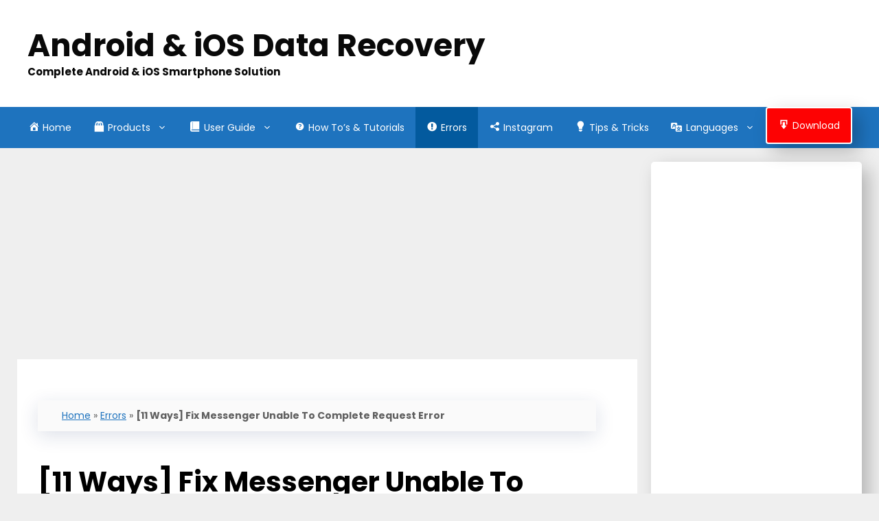

--- FILE ---
content_type: text/html; charset=UTF-8
request_url: https://android-ios-data-recovery.com/fix-messenger-unable-to-complete-request/
body_size: 33916
content:
<!DOCTYPE html>
<html lang="en-US">
<head>
	
	<script async src="https://pagead2.googlesyndication.com/pagead/js/adsbygoogle.js?client=ca-pub-5757673766108430"
     crossorigin="anonymous"></script>
	
	<meta name="google-site-verification" content="xYDk17MO3NFkfTiChtR6cwxiw6ZeAPjbrltktMsPqkk" />
	
	
<!-- Google tag (gtag.js) -->
<script async src="https://www.googletagmanager.com/gtag/js?id=G-2ZFJDSERT5"></script>
<script>
  window.dataLayer = window.dataLayer || [];
  function gtag(){dataLayer.push(arguments);}
  gtag('js', new Date());

  gtag('config', 'G-2ZFJDSERT5');
</script>
	
	<meta charset="UTF-8">
	<meta name='robots' content='index, follow, max-image-preview:large, max-snippet:-1, max-video-preview:-1' />

<!-- Social Warfare v4.5.6 https://warfareplugins.com - BEGINNING OF OUTPUT -->
<style>
	@font-face {
		font-family: "sw-icon-font";
		src:url("https://android-ios-data-recovery.com/wp-content/plugins/social-warfare/assets/fonts/sw-icon-font.eot?ver=4.5.6");
		src:url("https://android-ios-data-recovery.com/wp-content/plugins/social-warfare/assets/fonts/sw-icon-font.eot?ver=4.5.6#iefix") format("embedded-opentype"),
		url("https://android-ios-data-recovery.com/wp-content/plugins/social-warfare/assets/fonts/sw-icon-font.woff?ver=4.5.6") format("woff"),
		url("https://android-ios-data-recovery.com/wp-content/plugins/social-warfare/assets/fonts/sw-icon-font.ttf?ver=4.5.6") format("truetype"),
		url("https://android-ios-data-recovery.com/wp-content/plugins/social-warfare/assets/fonts/sw-icon-font.svg?ver=4.5.6#1445203416") format("svg");
		font-weight: normal;
		font-style: normal;
		font-display:block;
	}
</style>
<!-- Social Warfare v4.5.6 https://warfareplugins.com - END OF OUTPUT -->

<meta name="viewport" content="width=device-width, initial-scale=1">
	<!-- This site is optimized with the Yoast SEO plugin v26.8 - https://yoast.com/product/yoast-seo-wordpress/ -->
	<title>[11 Ways] Fix Messenger Unable To Complete Request Error</title>
	<meta name="description" content="In this article, learn some of the advanced and best ways to fix “Unable to complete request. Please try again later” error in Messenger" />
	<link rel="canonical" href="https://android-ios-data-recovery.com/fix-messenger-unable-to-complete-request/" />
	<meta property="og:locale" content="en_US" />
	<meta property="og:type" content="article" />
	<meta property="og:title" content="[11 Ways] Fix Messenger Unable To Complete Request Error" />
	<meta property="og:description" content="In this article, learn some of the advanced and best ways to fix “Unable to complete request. Please try again later” error in Messenger" />
	<meta property="og:url" content="https://android-ios-data-recovery.com/fix-messenger-unable-to-complete-request/" />
	<meta property="og:site_name" content="Android &amp; iOS Data Recovery" />
	<meta property="article:published_time" content="2024-03-30T03:04:46+00:00" />
	<meta property="og:image" content="https://android-ios-data-recovery.com/wp-content/uploads/2024/03/Fix-Messenger-Unable-to-Complete-Request.jpg" />
	<meta property="og:image:width" content="1920" />
	<meta property="og:image:height" content="1080" />
	<meta property="og:image:type" content="image/jpeg" />
	<meta name="author" content="Sophia" />
	<meta name="twitter:card" content="summary_large_image" />
	<meta name="twitter:label1" content="Written by" />
	<meta name="twitter:data1" content="Sophia" />
	<meta name="twitter:label2" content="Est. reading time" />
	<meta name="twitter:data2" content="7 minutes" />
	<script type="application/ld+json" class="yoast-schema-graph">{"@context":"https://schema.org","@graph":[{"@type":"Article","@id":"https://android-ios-data-recovery.com/fix-messenger-unable-to-complete-request/#article","isPartOf":{"@id":"https://android-ios-data-recovery.com/fix-messenger-unable-to-complete-request/"},"author":{"name":"Sophia","@id":"https://android-ios-data-recovery.com/#/schema/person/1781a5bf872e443052414d42126d5593"},"headline":"[11 Ways] Fix Messenger Unable To Complete Request Error","datePublished":"2024-03-30T03:04:46+00:00","mainEntityOfPage":{"@id":"https://android-ios-data-recovery.com/fix-messenger-unable-to-complete-request/"},"wordCount":1113,"publisher":{"@id":"https://android-ios-data-recovery.com/#/schema/person/1781a5bf872e443052414d42126d5593"},"image":{"@id":"https://android-ios-data-recovery.com/fix-messenger-unable-to-complete-request/#primaryimage"},"thumbnailUrl":"https://android-ios-data-recovery.com/wp-content/uploads/2024/03/Fix-Messenger-Unable-to-Complete-Request.jpg","keywords":["Fix Messenger Unable To Complete Request","fix Unable to complete request. Please try again later","Fixes to Messenger Unable to Complete Request","Messenger unable to complete request android","solve Messenger Error unable to complete request"],"articleSection":["Errors"],"inLanguage":"en-US"},{"@type":"WebPage","@id":"https://android-ios-data-recovery.com/fix-messenger-unable-to-complete-request/","url":"https://android-ios-data-recovery.com/fix-messenger-unable-to-complete-request/","name":"[11 Ways] Fix Messenger Unable To Complete Request Error","isPartOf":{"@id":"https://android-ios-data-recovery.com/#website"},"primaryImageOfPage":{"@id":"https://android-ios-data-recovery.com/fix-messenger-unable-to-complete-request/#primaryimage"},"image":{"@id":"https://android-ios-data-recovery.com/fix-messenger-unable-to-complete-request/#primaryimage"},"thumbnailUrl":"https://android-ios-data-recovery.com/wp-content/uploads/2024/03/Fix-Messenger-Unable-to-Complete-Request.jpg","datePublished":"2024-03-30T03:04:46+00:00","description":"In this article, learn some of the advanced and best ways to fix “Unable to complete request. Please try again later” error in Messenger","breadcrumb":{"@id":"https://android-ios-data-recovery.com/fix-messenger-unable-to-complete-request/#breadcrumb"},"inLanguage":"en-US","potentialAction":[{"@type":"ReadAction","target":["https://android-ios-data-recovery.com/fix-messenger-unable-to-complete-request/"]}]},{"@type":"ImageObject","inLanguage":"en-US","@id":"https://android-ios-data-recovery.com/fix-messenger-unable-to-complete-request/#primaryimage","url":"https://android-ios-data-recovery.com/wp-content/uploads/2024/03/Fix-Messenger-Unable-to-Complete-Request.jpg","contentUrl":"https://android-ios-data-recovery.com/wp-content/uploads/2024/03/Fix-Messenger-Unable-to-Complete-Request.jpg","width":1920,"height":1080,"caption":"Fix Messenger Unable To Complete Request Error"},{"@type":"BreadcrumbList","@id":"https://android-ios-data-recovery.com/fix-messenger-unable-to-complete-request/#breadcrumb","itemListElement":[{"@type":"ListItem","position":1,"name":"Home","item":"https://android-ios-data-recovery.com/"},{"@type":"ListItem","position":2,"name":"Errors","item":"https://android-ios-data-recovery.com/category/errors/"},{"@type":"ListItem","position":3,"name":"[11 Ways] Fix Messenger Unable To Complete Request Error"}]},{"@type":"WebSite","@id":"https://android-ios-data-recovery.com/#website","url":"https://android-ios-data-recovery.com/","name":"Android & iOS Data Recovery","description":"Complete Android &amp; iOS Smartphone Solution","publisher":{"@id":"https://android-ios-data-recovery.com/#/schema/person/1781a5bf872e443052414d42126d5593"},"potentialAction":[{"@type":"SearchAction","target":{"@type":"EntryPoint","urlTemplate":"https://android-ios-data-recovery.com/?s={search_term_string}"},"query-input":{"@type":"PropertyValueSpecification","valueRequired":true,"valueName":"search_term_string"}}],"inLanguage":"en-US"},{"@type":["Person","Organization"],"@id":"https://android-ios-data-recovery.com/#/schema/person/1781a5bf872e443052414d42126d5593","name":"Sophia","image":{"@type":"ImageObject","inLanguage":"en-US","@id":"https://android-ios-data-recovery.com/#/schema/person/image/","url":"https://android-ios-data-recovery.com/wp-content/uploads/2018/08/andios.png","contentUrl":"https://android-ios-data-recovery.com/wp-content/uploads/2018/08/andios.png","width":55,"height":62,"caption":"Sophia"},"logo":{"@id":"https://android-ios-data-recovery.com/#/schema/person/image/"},"description":"Sophia Louis is a professional blogger and SEO expert from last 11 years. Loves to write blogs &amp; articles related to Android &amp; iOS Phones. She is the founder of Android-iOS-data-recovery and always looks forward to solve issues related to Android &amp; iOS devices","sameAs":["https://android-ios-data-recovery.com","sophia"],"url":"https://android-ios-data-recovery.com/author/admin/"}]}</script>
	<!-- / Yoast SEO plugin. -->


<link href='https://fonts.gstatic.com' crossorigin rel='preconnect' />
<link href='https://fonts.googleapis.com' crossorigin rel='preconnect' />
<link rel="alternate" type="application/rss+xml" title="Android &amp; iOS Data Recovery &raquo; Feed" href="https://android-ios-data-recovery.com/feed/" />
<link rel="alternate" type="application/rss+xml" title="Android &amp; iOS Data Recovery &raquo; Comments Feed" href="https://android-ios-data-recovery.com/comments/feed/" />
<link rel="alternate" type="application/rss+xml" title="Android &amp; iOS Data Recovery &raquo; [11 Ways] Fix Messenger Unable To Complete Request Error Comments Feed" href="https://android-ios-data-recovery.com/fix-messenger-unable-to-complete-request/feed/" />
<link rel="alternate" title="oEmbed (JSON)" type="application/json+oembed" href="https://android-ios-data-recovery.com/wp-json/oembed/1.0/embed?url=https%3A%2F%2Fandroid-ios-data-recovery.com%2Ffix-messenger-unable-to-complete-request%2F" />
<link rel="alternate" title="oEmbed (XML)" type="text/xml+oembed" href="https://android-ios-data-recovery.com/wp-json/oembed/1.0/embed?url=https%3A%2F%2Fandroid-ios-data-recovery.com%2Ffix-messenger-unable-to-complete-request%2F&#038;format=xml" />
<style id='wp-img-auto-sizes-contain-inline-css'>
img:is([sizes=auto i],[sizes^="auto," i]){contain-intrinsic-size:3000px 1500px}
/*# sourceURL=wp-img-auto-sizes-contain-inline-css */
</style>
<link rel='stylesheet' id='cnss_font_awesome_css-css' href='https://android-ios-data-recovery.com/wp-content/plugins/easy-social-icons/css/font-awesome/css/all.min.css?ver=7.0.0' media='all' />
<link rel='stylesheet' id='cnss_font_awesome_v4_shims-css' href='https://android-ios-data-recovery.com/wp-content/plugins/easy-social-icons/css/font-awesome/css/v4-shims.min.css?ver=7.0.0' media='all' />
<link rel='stylesheet' id='cnss_css-css' href='https://android-ios-data-recovery.com/wp-content/plugins/easy-social-icons/css/cnss.css?ver=1.0' media='all' />
<link rel='stylesheet' id='cnss_share_css-css' href='https://android-ios-data-recovery.com/wp-content/plugins/easy-social-icons/css/share.css?ver=1.0' media='all' />
<link rel='stylesheet' id='structured-content-frontend-css' href='https://android-ios-data-recovery.com/wp-content/plugins/structured-content/dist/blocks.style.build.css?ver=1.7.0' media='all' />
<link rel='stylesheet' id='social-warfare-block-css-css' href='https://android-ios-data-recovery.com/wp-content/plugins/social-warfare/assets/js/post-editor/dist/blocks.style.build.css?ver=6.9' media='all' />
<link rel='stylesheet' id='generate-fonts-css' href='//fonts.googleapis.com/css?family=Poppins:300,regular,500,600,700' media='all' />
<link rel='stylesheet' id='dashicons-css' href='https://android-ios-data-recovery.com/wp-includes/css/dashicons.min.css?ver=6.9' media='all' />
<link rel='stylesheet' id='menu-icons-extra-css' href='https://android-ios-data-recovery.com/wp-content/plugins/menu-icons/css/extra.min.css?ver=0.13.20' media='all' />
<style id='wp-emoji-styles-inline-css'>

	img.wp-smiley, img.emoji {
		display: inline !important;
		border: none !important;
		box-shadow: none !important;
		height: 1em !important;
		width: 1em !important;
		margin: 0 0.07em !important;
		vertical-align: -0.1em !important;
		background: none !important;
		padding: 0 !important;
	}
/*# sourceURL=wp-emoji-styles-inline-css */
</style>
<style id='wp-block-library-inline-css'>
:root{--wp-block-synced-color:#7a00df;--wp-block-synced-color--rgb:122,0,223;--wp-bound-block-color:var(--wp-block-synced-color);--wp-editor-canvas-background:#ddd;--wp-admin-theme-color:#007cba;--wp-admin-theme-color--rgb:0,124,186;--wp-admin-theme-color-darker-10:#006ba1;--wp-admin-theme-color-darker-10--rgb:0,107,160.5;--wp-admin-theme-color-darker-20:#005a87;--wp-admin-theme-color-darker-20--rgb:0,90,135;--wp-admin-border-width-focus:2px}@media (min-resolution:192dpi){:root{--wp-admin-border-width-focus:1.5px}}.wp-element-button{cursor:pointer}:root .has-very-light-gray-background-color{background-color:#eee}:root .has-very-dark-gray-background-color{background-color:#313131}:root .has-very-light-gray-color{color:#eee}:root .has-very-dark-gray-color{color:#313131}:root .has-vivid-green-cyan-to-vivid-cyan-blue-gradient-background{background:linear-gradient(135deg,#00d084,#0693e3)}:root .has-purple-crush-gradient-background{background:linear-gradient(135deg,#34e2e4,#4721fb 50%,#ab1dfe)}:root .has-hazy-dawn-gradient-background{background:linear-gradient(135deg,#faaca8,#dad0ec)}:root .has-subdued-olive-gradient-background{background:linear-gradient(135deg,#fafae1,#67a671)}:root .has-atomic-cream-gradient-background{background:linear-gradient(135deg,#fdd79a,#004a59)}:root .has-nightshade-gradient-background{background:linear-gradient(135deg,#330968,#31cdcf)}:root .has-midnight-gradient-background{background:linear-gradient(135deg,#020381,#2874fc)}:root{--wp--preset--font-size--normal:16px;--wp--preset--font-size--huge:42px}.has-regular-font-size{font-size:1em}.has-larger-font-size{font-size:2.625em}.has-normal-font-size{font-size:var(--wp--preset--font-size--normal)}.has-huge-font-size{font-size:var(--wp--preset--font-size--huge)}.has-text-align-center{text-align:center}.has-text-align-left{text-align:left}.has-text-align-right{text-align:right}.has-fit-text{white-space:nowrap!important}#end-resizable-editor-section{display:none}.aligncenter{clear:both}.items-justified-left{justify-content:flex-start}.items-justified-center{justify-content:center}.items-justified-right{justify-content:flex-end}.items-justified-space-between{justify-content:space-between}.screen-reader-text{border:0;clip-path:inset(50%);height:1px;margin:-1px;overflow:hidden;padding:0;position:absolute;width:1px;word-wrap:normal!important}.screen-reader-text:focus{background-color:#ddd;clip-path:none;color:#444;display:block;font-size:1em;height:auto;left:5px;line-height:normal;padding:15px 23px 14px;text-decoration:none;top:5px;width:auto;z-index:100000}html :where(.has-border-color){border-style:solid}html :where([style*=border-top-color]){border-top-style:solid}html :where([style*=border-right-color]){border-right-style:solid}html :where([style*=border-bottom-color]){border-bottom-style:solid}html :where([style*=border-left-color]){border-left-style:solid}html :where([style*=border-width]){border-style:solid}html :where([style*=border-top-width]){border-top-style:solid}html :where([style*=border-right-width]){border-right-style:solid}html :where([style*=border-bottom-width]){border-bottom-style:solid}html :where([style*=border-left-width]){border-left-style:solid}html :where(img[class*=wp-image-]){height:auto;max-width:100%}:where(figure){margin:0 0 1em}html :where(.is-position-sticky){--wp-admin--admin-bar--position-offset:var(--wp-admin--admin-bar--height,0px)}@media screen and (max-width:600px){html :where(.is-position-sticky){--wp-admin--admin-bar--position-offset:0px}}

/*# sourceURL=wp-block-library-inline-css */
</style><style id='global-styles-inline-css'>
:root{--wp--preset--aspect-ratio--square: 1;--wp--preset--aspect-ratio--4-3: 4/3;--wp--preset--aspect-ratio--3-4: 3/4;--wp--preset--aspect-ratio--3-2: 3/2;--wp--preset--aspect-ratio--2-3: 2/3;--wp--preset--aspect-ratio--16-9: 16/9;--wp--preset--aspect-ratio--9-16: 9/16;--wp--preset--color--black: #000000;--wp--preset--color--cyan-bluish-gray: #abb8c3;--wp--preset--color--white: #ffffff;--wp--preset--color--pale-pink: #f78da7;--wp--preset--color--vivid-red: #cf2e2e;--wp--preset--color--luminous-vivid-orange: #ff6900;--wp--preset--color--luminous-vivid-amber: #fcb900;--wp--preset--color--light-green-cyan: #7bdcb5;--wp--preset--color--vivid-green-cyan: #00d084;--wp--preset--color--pale-cyan-blue: #8ed1fc;--wp--preset--color--vivid-cyan-blue: #0693e3;--wp--preset--color--vivid-purple: #9b51e0;--wp--preset--color--contrast: var(--contrast);--wp--preset--color--contrast-2: var(--contrast-2);--wp--preset--color--contrast-3: var(--contrast-3);--wp--preset--color--base: var(--base);--wp--preset--color--base-2: var(--base-2);--wp--preset--color--base-3: var(--base-3);--wp--preset--color--accent: var(--accent);--wp--preset--gradient--vivid-cyan-blue-to-vivid-purple: linear-gradient(135deg,rgb(6,147,227) 0%,rgb(155,81,224) 100%);--wp--preset--gradient--light-green-cyan-to-vivid-green-cyan: linear-gradient(135deg,rgb(122,220,180) 0%,rgb(0,208,130) 100%);--wp--preset--gradient--luminous-vivid-amber-to-luminous-vivid-orange: linear-gradient(135deg,rgb(252,185,0) 0%,rgb(255,105,0) 100%);--wp--preset--gradient--luminous-vivid-orange-to-vivid-red: linear-gradient(135deg,rgb(255,105,0) 0%,rgb(207,46,46) 100%);--wp--preset--gradient--very-light-gray-to-cyan-bluish-gray: linear-gradient(135deg,rgb(238,238,238) 0%,rgb(169,184,195) 100%);--wp--preset--gradient--cool-to-warm-spectrum: linear-gradient(135deg,rgb(74,234,220) 0%,rgb(151,120,209) 20%,rgb(207,42,186) 40%,rgb(238,44,130) 60%,rgb(251,105,98) 80%,rgb(254,248,76) 100%);--wp--preset--gradient--blush-light-purple: linear-gradient(135deg,rgb(255,206,236) 0%,rgb(152,150,240) 100%);--wp--preset--gradient--blush-bordeaux: linear-gradient(135deg,rgb(254,205,165) 0%,rgb(254,45,45) 50%,rgb(107,0,62) 100%);--wp--preset--gradient--luminous-dusk: linear-gradient(135deg,rgb(255,203,112) 0%,rgb(199,81,192) 50%,rgb(65,88,208) 100%);--wp--preset--gradient--pale-ocean: linear-gradient(135deg,rgb(255,245,203) 0%,rgb(182,227,212) 50%,rgb(51,167,181) 100%);--wp--preset--gradient--electric-grass: linear-gradient(135deg,rgb(202,248,128) 0%,rgb(113,206,126) 100%);--wp--preset--gradient--midnight: linear-gradient(135deg,rgb(2,3,129) 0%,rgb(40,116,252) 100%);--wp--preset--font-size--small: 13px;--wp--preset--font-size--medium: 20px;--wp--preset--font-size--large: 36px;--wp--preset--font-size--x-large: 42px;--wp--preset--spacing--20: 0.44rem;--wp--preset--spacing--30: 0.67rem;--wp--preset--spacing--40: 1rem;--wp--preset--spacing--50: 1.5rem;--wp--preset--spacing--60: 2.25rem;--wp--preset--spacing--70: 3.38rem;--wp--preset--spacing--80: 5.06rem;--wp--preset--shadow--natural: 6px 6px 9px rgba(0, 0, 0, 0.2);--wp--preset--shadow--deep: 12px 12px 50px rgba(0, 0, 0, 0.4);--wp--preset--shadow--sharp: 6px 6px 0px rgba(0, 0, 0, 0.2);--wp--preset--shadow--outlined: 6px 6px 0px -3px rgb(255, 255, 255), 6px 6px rgb(0, 0, 0);--wp--preset--shadow--crisp: 6px 6px 0px rgb(0, 0, 0);}:where(.is-layout-flex){gap: 0.5em;}:where(.is-layout-grid){gap: 0.5em;}body .is-layout-flex{display: flex;}.is-layout-flex{flex-wrap: wrap;align-items: center;}.is-layout-flex > :is(*, div){margin: 0;}body .is-layout-grid{display: grid;}.is-layout-grid > :is(*, div){margin: 0;}:where(.wp-block-columns.is-layout-flex){gap: 2em;}:where(.wp-block-columns.is-layout-grid){gap: 2em;}:where(.wp-block-post-template.is-layout-flex){gap: 1.25em;}:where(.wp-block-post-template.is-layout-grid){gap: 1.25em;}.has-black-color{color: var(--wp--preset--color--black) !important;}.has-cyan-bluish-gray-color{color: var(--wp--preset--color--cyan-bluish-gray) !important;}.has-white-color{color: var(--wp--preset--color--white) !important;}.has-pale-pink-color{color: var(--wp--preset--color--pale-pink) !important;}.has-vivid-red-color{color: var(--wp--preset--color--vivid-red) !important;}.has-luminous-vivid-orange-color{color: var(--wp--preset--color--luminous-vivid-orange) !important;}.has-luminous-vivid-amber-color{color: var(--wp--preset--color--luminous-vivid-amber) !important;}.has-light-green-cyan-color{color: var(--wp--preset--color--light-green-cyan) !important;}.has-vivid-green-cyan-color{color: var(--wp--preset--color--vivid-green-cyan) !important;}.has-pale-cyan-blue-color{color: var(--wp--preset--color--pale-cyan-blue) !important;}.has-vivid-cyan-blue-color{color: var(--wp--preset--color--vivid-cyan-blue) !important;}.has-vivid-purple-color{color: var(--wp--preset--color--vivid-purple) !important;}.has-black-background-color{background-color: var(--wp--preset--color--black) !important;}.has-cyan-bluish-gray-background-color{background-color: var(--wp--preset--color--cyan-bluish-gray) !important;}.has-white-background-color{background-color: var(--wp--preset--color--white) !important;}.has-pale-pink-background-color{background-color: var(--wp--preset--color--pale-pink) !important;}.has-vivid-red-background-color{background-color: var(--wp--preset--color--vivid-red) !important;}.has-luminous-vivid-orange-background-color{background-color: var(--wp--preset--color--luminous-vivid-orange) !important;}.has-luminous-vivid-amber-background-color{background-color: var(--wp--preset--color--luminous-vivid-amber) !important;}.has-light-green-cyan-background-color{background-color: var(--wp--preset--color--light-green-cyan) !important;}.has-vivid-green-cyan-background-color{background-color: var(--wp--preset--color--vivid-green-cyan) !important;}.has-pale-cyan-blue-background-color{background-color: var(--wp--preset--color--pale-cyan-blue) !important;}.has-vivid-cyan-blue-background-color{background-color: var(--wp--preset--color--vivid-cyan-blue) !important;}.has-vivid-purple-background-color{background-color: var(--wp--preset--color--vivid-purple) !important;}.has-black-border-color{border-color: var(--wp--preset--color--black) !important;}.has-cyan-bluish-gray-border-color{border-color: var(--wp--preset--color--cyan-bluish-gray) !important;}.has-white-border-color{border-color: var(--wp--preset--color--white) !important;}.has-pale-pink-border-color{border-color: var(--wp--preset--color--pale-pink) !important;}.has-vivid-red-border-color{border-color: var(--wp--preset--color--vivid-red) !important;}.has-luminous-vivid-orange-border-color{border-color: var(--wp--preset--color--luminous-vivid-orange) !important;}.has-luminous-vivid-amber-border-color{border-color: var(--wp--preset--color--luminous-vivid-amber) !important;}.has-light-green-cyan-border-color{border-color: var(--wp--preset--color--light-green-cyan) !important;}.has-vivid-green-cyan-border-color{border-color: var(--wp--preset--color--vivid-green-cyan) !important;}.has-pale-cyan-blue-border-color{border-color: var(--wp--preset--color--pale-cyan-blue) !important;}.has-vivid-cyan-blue-border-color{border-color: var(--wp--preset--color--vivid-cyan-blue) !important;}.has-vivid-purple-border-color{border-color: var(--wp--preset--color--vivid-purple) !important;}.has-vivid-cyan-blue-to-vivid-purple-gradient-background{background: var(--wp--preset--gradient--vivid-cyan-blue-to-vivid-purple) !important;}.has-light-green-cyan-to-vivid-green-cyan-gradient-background{background: var(--wp--preset--gradient--light-green-cyan-to-vivid-green-cyan) !important;}.has-luminous-vivid-amber-to-luminous-vivid-orange-gradient-background{background: var(--wp--preset--gradient--luminous-vivid-amber-to-luminous-vivid-orange) !important;}.has-luminous-vivid-orange-to-vivid-red-gradient-background{background: var(--wp--preset--gradient--luminous-vivid-orange-to-vivid-red) !important;}.has-very-light-gray-to-cyan-bluish-gray-gradient-background{background: var(--wp--preset--gradient--very-light-gray-to-cyan-bluish-gray) !important;}.has-cool-to-warm-spectrum-gradient-background{background: var(--wp--preset--gradient--cool-to-warm-spectrum) !important;}.has-blush-light-purple-gradient-background{background: var(--wp--preset--gradient--blush-light-purple) !important;}.has-blush-bordeaux-gradient-background{background: var(--wp--preset--gradient--blush-bordeaux) !important;}.has-luminous-dusk-gradient-background{background: var(--wp--preset--gradient--luminous-dusk) !important;}.has-pale-ocean-gradient-background{background: var(--wp--preset--gradient--pale-ocean) !important;}.has-electric-grass-gradient-background{background: var(--wp--preset--gradient--electric-grass) !important;}.has-midnight-gradient-background{background: var(--wp--preset--gradient--midnight) !important;}.has-small-font-size{font-size: var(--wp--preset--font-size--small) !important;}.has-medium-font-size{font-size: var(--wp--preset--font-size--medium) !important;}.has-large-font-size{font-size: var(--wp--preset--font-size--large) !important;}.has-x-large-font-size{font-size: var(--wp--preset--font-size--x-large) !important;}
/*# sourceURL=global-styles-inline-css */
</style>

<style id='classic-theme-styles-inline-css'>
/*! This file is auto-generated */
.wp-block-button__link{color:#fff;background-color:#32373c;border-radius:9999px;box-shadow:none;text-decoration:none;padding:calc(.667em + 2px) calc(1.333em + 2px);font-size:1.125em}.wp-block-file__button{background:#32373c;color:#fff;text-decoration:none}
/*# sourceURL=/wp-includes/css/classic-themes.min.css */
</style>
<link rel='stylesheet' id='contact-form-7-css' href='https://android-ios-data-recovery.com/wp-content/plugins/contact-form-7/includes/css/styles.css?ver=6.1.4' media='all' />
<link rel='stylesheet' id='social_warfare-css' href='https://android-ios-data-recovery.com/wp-content/plugins/social-warfare/assets/css/style.min.css?ver=4.5.6' media='all' />
<link rel='stylesheet' id='generate-style-css' href='https://android-ios-data-recovery.com/wp-content/themes/generatepress/assets/css/all.min.css?ver=3.4.0' media='all' />
<style id='generate-style-inline-css'>
body{background-color:#efefef;color:#000000;}a{color:#1e73be;}a{text-decoration:underline;}.entry-title a, .site-branding a, a.button, .wp-block-button__link, .main-navigation a{text-decoration:none;}a:hover, a:focus, a:active{color:#000000;}body .grid-container{max-width:1230px;}.wp-block-group__inner-container{max-width:1230px;margin-left:auto;margin-right:auto;}.site-header .header-image{width:20px;}.generate-back-to-top{font-size:20px;border-radius:3px;position:fixed;bottom:30px;right:30px;line-height:40px;width:40px;text-align:center;z-index:10;transition:opacity 300ms ease-in-out;opacity:0.1;transform:translateY(1000px);}.generate-back-to-top__show{opacity:1;transform:translateY(0);}:root{--contrast:#222222;--contrast-2:#575760;--contrast-3:#b2b2be;--base:#f0f0f0;--base-2:#f7f8f9;--base-3:#ffffff;--accent:#1e73be;}:root .has-contrast-color{color:var(--contrast);}:root .has-contrast-background-color{background-color:var(--contrast);}:root .has-contrast-2-color{color:var(--contrast-2);}:root .has-contrast-2-background-color{background-color:var(--contrast-2);}:root .has-contrast-3-color{color:var(--contrast-3);}:root .has-contrast-3-background-color{background-color:var(--contrast-3);}:root .has-base-color{color:var(--base);}:root .has-base-background-color{background-color:var(--base);}:root .has-base-2-color{color:var(--base-2);}:root .has-base-2-background-color{background-color:var(--base-2);}:root .has-base-3-color{color:var(--base-3);}:root .has-base-3-background-color{background-color:var(--base-3);}:root .has-accent-color{color:var(--accent);}:root .has-accent-background-color{background-color:var(--accent);}body, button, input, select, textarea{font-family:"Poppins", sans-serif;font-size:18px;}body{line-height:1.8;}.entry-content > [class*="wp-block-"]:not(:last-child):not(.wp-block-heading){margin-bottom:1.5em;}.main-title{font-size:45px;}.site-description{font-weight:bold;}.main-navigation a, .menu-toggle{font-size:14px;}.main-navigation .main-nav ul ul li a{font-size:13px;}.widget-title{font-weight:900;}.sidebar .widget, .footer-widgets .widget{font-size:17px;}h1{font-weight:bold;font-size:40px;}h2{font-weight:bold;font-size:30px;}h3{font-size:25px;}h4{font-size:inherit;}h5{font-size:inherit;}@media (max-width:768px){.main-title{font-size:30px;}h1{font-size:30px;}h2{font-size:25px;}}.top-bar{background-color:#636363;color:#ffffff;}.top-bar a{color:#ffffff;}.top-bar a:hover{color:#303030;}.site-header{background-color:#ffffff;color:#3a3a3a;}.site-header a{color:#3a3a3a;}.main-title a,.main-title a:hover{color:#090909;}.site-description{color:#080808;}.main-navigation,.main-navigation ul ul{background-color:#1e73be;}.main-navigation .main-nav ul li a, .main-navigation .menu-toggle, .main-navigation .menu-bar-items{color:var(--base-3);}.main-navigation .main-nav ul li:not([class*="current-menu-"]):hover > a, .main-navigation .main-nav ul li:not([class*="current-menu-"]):focus > a, .main-navigation .main-nav ul li.sfHover:not([class*="current-menu-"]) > a, .main-navigation .menu-bar-item:hover > a, .main-navigation .menu-bar-item.sfHover > a{color:#ffffff;background-color:#035a9e;}button.menu-toggle:hover,button.menu-toggle:focus,.main-navigation .mobile-bar-items a,.main-navigation .mobile-bar-items a:hover,.main-navigation .mobile-bar-items a:focus{color:var(--base-3);}.main-navigation .main-nav ul li[class*="current-menu-"] > a{color:#ffffff;background-color:#035a9e;}.navigation-search input[type="search"],.navigation-search input[type="search"]:active, .navigation-search input[type="search"]:focus, .main-navigation .main-nav ul li.search-item.active > a, .main-navigation .menu-bar-items .search-item.active > a{color:#ffffff;background-color:#035a9e;}.main-navigation ul ul{background-color:#035a9e;}.main-navigation .main-nav ul ul li a{color:#ffffff;}.main-navigation .main-nav ul ul li:not([class*="current-menu-"]):hover > a,.main-navigation .main-nav ul ul li:not([class*="current-menu-"]):focus > a, .main-navigation .main-nav ul ul li.sfHover:not([class*="current-menu-"]) > a{color:#bbd2e8;background-color:#035a9e;}.main-navigation .main-nav ul ul li[class*="current-menu-"] > a{color:#bbd2e8;background-color:#035a9e;}.separate-containers .inside-article, .separate-containers .comments-area, .separate-containers .page-header, .one-container .container, .separate-containers .paging-navigation, .inside-page-header{background-color:#ffffff;}.entry-title a{color:#1e72bd;}.entry-meta{color:#595959;}.entry-meta a{color:#595959;}.entry-meta a:hover{color:#1e73be;}.sidebar .widget{background-color:#ffffff;}.sidebar .widget .widget-title{color:#000000;}.footer-widgets{color:var(--contrast);background-color:#d0f9f9;}.footer-widgets a{color:var(--contrast);}.footer-widgets a:hover{color:#1e73be;}.footer-widgets .widget-title{color:#040404;}.site-info{color:#ffffff;background-color:#121c38;}.site-info a{color:#ffffff;}.site-info a:hover{color:#606060;}.footer-bar .widget_nav_menu .current-menu-item a{color:#606060;}input[type="text"],input[type="email"],input[type="url"],input[type="password"],input[type="search"],input[type="tel"],input[type="number"],textarea,select{color:#666666;background-color:#fafafa;border-color:#cccccc;}input[type="text"]:focus,input[type="email"]:focus,input[type="url"]:focus,input[type="password"]:focus,input[type="search"]:focus,input[type="tel"]:focus,input[type="number"]:focus,textarea:focus,select:focus{color:#666666;background-color:#ffffff;border-color:#bfbfbf;}button,html input[type="button"],input[type="reset"],input[type="submit"],a.button,a.wp-block-button__link:not(.has-background){color:#ffffff;background-color:#035a9e;}button:hover,html input[type="button"]:hover,input[type="reset"]:hover,input[type="submit"]:hover,a.button:hover,button:focus,html input[type="button"]:focus,input[type="reset"]:focus,input[type="submit"]:focus,a.button:focus,a.wp-block-button__link:not(.has-background):active,a.wp-block-button__link:not(.has-background):focus,a.wp-block-button__link:not(.has-background):hover{color:#ffffff;background-color:#1e73be;}a.generate-back-to-top{background-color:#1e72bd;color:#ffffff;}a.generate-back-to-top:hover,a.generate-back-to-top:focus{background-color:rgba( 0,0,0,0.6 );color:#ffffff;}:root{--gp-search-modal-bg-color:var(--base-3);--gp-search-modal-text-color:var(--contrast);--gp-search-modal-overlay-bg-color:rgba(0,0,0,0.2);}@media (max-width: 768px){.main-navigation .menu-bar-item:hover > a, .main-navigation .menu-bar-item.sfHover > a{background:none;color:var(--base-3);}}.inside-top-bar{padding:10px;}.inside-header{padding:40px;}.separate-containers .inside-article, .separate-containers .comments-area, .separate-containers .page-header, .separate-containers .paging-navigation, .one-container .site-content, .inside-page-header{padding:30px;}.site-main .wp-block-group__inner-container{padding:30px;}.entry-content .alignwide, body:not(.no-sidebar) .entry-content .alignfull{margin-left:-30px;width:calc(100% + 60px);max-width:calc(100% + 60px);}.one-container.right-sidebar .site-main,.one-container.both-right .site-main{margin-right:30px;}.one-container.left-sidebar .site-main,.one-container.both-left .site-main{margin-left:30px;}.one-container.both-sidebars .site-main{margin:0px 30px 0px 30px;}.main-navigation .main-nav ul li a,.menu-toggle,.main-navigation .mobile-bar-items a{padding-left:16px;padding-right:16px;}.main-navigation .main-nav ul ul li a{padding:10px 16px 10px 16px;}.rtl .menu-item-has-children .dropdown-menu-toggle{padding-left:16px;}.menu-item-has-children .dropdown-menu-toggle{padding-right:16px;}.rtl .main-navigation .main-nav ul li.menu-item-has-children > a{padding-right:16px;}.widget-area .widget{padding:30px 15px 30px 15px;}.site-info{padding:20px;}@media (max-width:768px){.separate-containers .inside-article, .separate-containers .comments-area, .separate-containers .page-header, .separate-containers .paging-navigation, .one-container .site-content, .inside-page-header{padding:30px;}.site-main .wp-block-group__inner-container{padding:30px;}.site-info{padding-right:10px;padding-left:10px;}.entry-content .alignwide, body:not(.no-sidebar) .entry-content .alignfull{margin-left:-30px;width:calc(100% + 60px);max-width:calc(100% + 60px);}}/* End cached CSS */@media (max-width: 768px){.main-navigation .menu-toggle,.main-navigation .mobile-bar-items,.sidebar-nav-mobile:not(#sticky-placeholder){display:block;}.main-navigation ul,.gen-sidebar-nav{display:none;}[class*="nav-float-"] .site-header .inside-header > *{float:none;clear:both;}}
.dynamic-author-image-rounded{border-radius:100%;}.dynamic-featured-image, .dynamic-author-image{vertical-align:middle;}.one-container.blog .dynamic-content-template:not(:last-child), .one-container.archive .dynamic-content-template:not(:last-child){padding-bottom:0px;}.dynamic-entry-excerpt > p:last-child{margin-bottom:0px;}
.main-navigation .main-nav ul li a,.menu-toggle,.main-navigation .mobile-bar-items a{transition: line-height 300ms ease}
/*# sourceURL=generate-style-inline-css */
</style>
<link rel='stylesheet' id='font-awesome-css' href='https://android-ios-data-recovery.com/wp-content/themes/generatepress/assets/css/components/font-awesome.min.css?ver=4.7' media='all' />
<style id='generateblocks-inline-css'>
.gb-container-d1dd99b1{padding:20px 0;}.gb-container-8878e700{max-width:1230px;display:flex;flex-direction:row;align-items:center;justify-content:space-between;margin-right:auto;margin-left:auto;}.gb-container-9c89f761{width:50%;display:flex;flex-direction:row;align-items:center;column-gap:30px;}.gb-container-5d70717c{width:50%;display:flex;flex-direction:row;align-items:center;justify-content:flex-end;column-gap:30px;text-align:right;padding:0;}.gb-container-78f3ead4{padding:0;}.gb-container-780c810b{padding:0;}a.gb-button-bec8d56e{display:inline-flex;align-items:center;justify-content:center;text-align:center;padding:10px;background-color:#000000;color:#ffffff;text-decoration:none;}a.gb-button-bec8d56e:hover, a.gb-button-bec8d56e:active, a.gb-button-bec8d56e:focus{background-color:#abb8c3;}a.gb-button-bec8d56e .gb-icon{line-height:0;}a.gb-button-bec8d56e .gb-icon svg{width:1.5em;height:1.5em;fill:currentColor;}a.gb-button-122d9fa4{display:inline-flex;align-items:center;justify-content:center;text-align:center;padding:10px;background-color:#000000;color:#ffffff;text-decoration:none;}a.gb-button-122d9fa4:hover, a.gb-button-122d9fa4:active, a.gb-button-122d9fa4:focus{background-color:#abb8c3;}a.gb-button-122d9fa4 .gb-icon{line-height:0;}a.gb-button-122d9fa4 .gb-icon svg{width:1.5em;height:1.5em;fill:currentColor;}p.gb-headline-a6f36397{margin-bottom:0px;}p.gb-headline-3d262c0b{font-size:14px;margin-bottom:0px;}p.gb-headline-643cf12f{margin-bottom:0px;}p.gb-headline-8ac35083{font-size:14px;margin-bottom:0px;}@media (max-width: 767px) {.gb-container-8878e700{flex-direction:column;row-gap:10px;}.gb-container-9c89f761{width:100%;margin-bottom:10px;}.gb-grid-wrapper > .gb-grid-column-9c89f761{width:100%;}.gb-container-5d70717c{width:100%;justify-content:flex-start;text-align:left;}.gb-grid-wrapper > .gb-grid-column-5d70717c{width:100%;}.gb-container-780c810b{order:-1;}}:root{--gb-container-width:1230px;}.gb-container .wp-block-image img{vertical-align:middle;}.gb-grid-wrapper .wp-block-image{margin-bottom:0;}.gb-highlight{background:none;}.gb-shape{line-height:0;}
/*# sourceURL=generateblocks-inline-css */
</style>
<link rel='stylesheet' id='generate-blog-css' href='https://android-ios-data-recovery.com/wp-content/plugins/gp-premium/blog/functions/css/style.min.css?ver=2.4.1' media='all' />
<link rel='stylesheet' id='generate-sticky-css' href='https://android-ios-data-recovery.com/wp-content/plugins/gp-premium/menu-plus/functions/css/sticky.min.css?ver=2.4.1' media='all' />
<script src="https://android-ios-data-recovery.com/wp-includes/js/jquery/jquery.min.js?ver=3.7.1" id="jquery-core-js"></script>
<script src="https://android-ios-data-recovery.com/wp-includes/js/jquery/jquery-migrate.min.js?ver=3.4.1" id="jquery-migrate-js"></script>
<script src="https://android-ios-data-recovery.com/wp-content/plugins/easy-social-icons/js/cnss.js?ver=1.0" id="cnss_js-js"></script>
<script src="https://android-ios-data-recovery.com/wp-content/plugins/easy-social-icons/js/share.js?ver=1.0" id="cnss_share_js-js"></script>
<link rel="https://api.w.org/" href="https://android-ios-data-recovery.com/wp-json/" /><link rel="alternate" title="JSON" type="application/json" href="https://android-ios-data-recovery.com/wp-json/wp/v2/posts/12053" /><link rel="EditURI" type="application/rsd+xml" title="RSD" href="https://android-ios-data-recovery.com/xmlrpc.php?rsd" />
<meta name="generator" content="WordPress 6.9" />
<link rel='shortlink' href='https://android-ios-data-recovery.com/?p=12053' />
<style type="text/css">
		ul.cnss-social-icon li.cn-fa-icon a:hover{color:#ffffff!important;}
		</style><meta name="p:domain_verify" content="e51f87731b4b06ef4912c89ca90e922a"/><style>/* CSS added by WP Meta and Date Remover*/.entry-meta {display:none !important;} .home .entry-meta { display: none; } .entry-footer {display:none !important;} .home .entry-footer { display: none; }</style><link rel="pingback" href="https://android-ios-data-recovery.com/xmlrpc.php">
<style type="text/css">.saboxplugin-wrap{-webkit-box-sizing:border-box;-moz-box-sizing:border-box;-ms-box-sizing:border-box;box-sizing:border-box;border:1px solid #eee;width:100%;clear:both;display:block;overflow:hidden;word-wrap:break-word;position:relative}.saboxplugin-wrap .saboxplugin-gravatar{float:left;padding:0 20px 20px 20px}.saboxplugin-wrap .saboxplugin-gravatar img{max-width:100px;height:auto;border-radius:0;}.saboxplugin-wrap .saboxplugin-authorname{font-size:18px;line-height:1;margin:20px 0 0 20px;display:block}.saboxplugin-wrap .saboxplugin-authorname a{text-decoration:none}.saboxplugin-wrap .saboxplugin-authorname a:focus{outline:0}.saboxplugin-wrap .saboxplugin-desc{display:block;margin:5px 20px}.saboxplugin-wrap .saboxplugin-desc a{text-decoration:underline}.saboxplugin-wrap .saboxplugin-desc p{margin:5px 0 12px}.saboxplugin-wrap .saboxplugin-web{margin:0 20px 15px;text-align:left}.saboxplugin-wrap .sab-web-position{text-align:right}.saboxplugin-wrap .saboxplugin-web a{color:#ccc;text-decoration:none}.saboxplugin-wrap .saboxplugin-socials{position:relative;display:block;background:#fcfcfc;padding:5px;border-top:1px solid #eee}.saboxplugin-wrap .saboxplugin-socials a svg{width:20px;height:20px}.saboxplugin-wrap .saboxplugin-socials a svg .st2{fill:#fff; transform-origin:center center;}.saboxplugin-wrap .saboxplugin-socials a svg .st1{fill:rgba(0,0,0,.3)}.saboxplugin-wrap .saboxplugin-socials a:hover{opacity:.8;-webkit-transition:opacity .4s;-moz-transition:opacity .4s;-o-transition:opacity .4s;transition:opacity .4s;box-shadow:none!important;-webkit-box-shadow:none!important}.saboxplugin-wrap .saboxplugin-socials .saboxplugin-icon-color{box-shadow:none;padding:0;border:0;-webkit-transition:opacity .4s;-moz-transition:opacity .4s;-o-transition:opacity .4s;transition:opacity .4s;display:inline-block;color:#fff;font-size:0;text-decoration:inherit;margin:5px;-webkit-border-radius:0;-moz-border-radius:0;-ms-border-radius:0;-o-border-radius:0;border-radius:0;overflow:hidden}.saboxplugin-wrap .saboxplugin-socials .saboxplugin-icon-grey{text-decoration:inherit;box-shadow:none;position:relative;display:-moz-inline-stack;display:inline-block;vertical-align:middle;zoom:1;margin:10px 5px;color:#444;fill:#444}.clearfix:after,.clearfix:before{content:' ';display:table;line-height:0;clear:both}.ie7 .clearfix{zoom:1}.saboxplugin-socials.sabox-colored .saboxplugin-icon-color .sab-twitch{border-color:#38245c}.saboxplugin-socials.sabox-colored .saboxplugin-icon-color .sab-behance{border-color:#003eb0}.saboxplugin-socials.sabox-colored .saboxplugin-icon-color .sab-deviantart{border-color:#036824}.saboxplugin-socials.sabox-colored .saboxplugin-icon-color .sab-digg{border-color:#00327c}.saboxplugin-socials.sabox-colored .saboxplugin-icon-color .sab-dribbble{border-color:#ba1655}.saboxplugin-socials.sabox-colored .saboxplugin-icon-color .sab-facebook{border-color:#1e2e4f}.saboxplugin-socials.sabox-colored .saboxplugin-icon-color .sab-flickr{border-color:#003576}.saboxplugin-socials.sabox-colored .saboxplugin-icon-color .sab-github{border-color:#264874}.saboxplugin-socials.sabox-colored .saboxplugin-icon-color .sab-google{border-color:#0b51c5}.saboxplugin-socials.sabox-colored .saboxplugin-icon-color .sab-html5{border-color:#902e13}.saboxplugin-socials.sabox-colored .saboxplugin-icon-color .sab-instagram{border-color:#1630aa}.saboxplugin-socials.sabox-colored .saboxplugin-icon-color .sab-linkedin{border-color:#00344f}.saboxplugin-socials.sabox-colored .saboxplugin-icon-color .sab-pinterest{border-color:#5b040e}.saboxplugin-socials.sabox-colored .saboxplugin-icon-color .sab-reddit{border-color:#992900}.saboxplugin-socials.sabox-colored .saboxplugin-icon-color .sab-rss{border-color:#a43b0a}.saboxplugin-socials.sabox-colored .saboxplugin-icon-color .sab-sharethis{border-color:#5d8420}.saboxplugin-socials.sabox-colored .saboxplugin-icon-color .sab-soundcloud{border-color:#995200}.saboxplugin-socials.sabox-colored .saboxplugin-icon-color .sab-spotify{border-color:#0f612c}.saboxplugin-socials.sabox-colored .saboxplugin-icon-color .sab-stackoverflow{border-color:#a95009}.saboxplugin-socials.sabox-colored .saboxplugin-icon-color .sab-steam{border-color:#006388}.saboxplugin-socials.sabox-colored .saboxplugin-icon-color .sab-user_email{border-color:#b84e05}.saboxplugin-socials.sabox-colored .saboxplugin-icon-color .sab-tumblr{border-color:#10151b}.saboxplugin-socials.sabox-colored .saboxplugin-icon-color .sab-twitter{border-color:#0967a0}.saboxplugin-socials.sabox-colored .saboxplugin-icon-color .sab-vimeo{border-color:#0d7091}.saboxplugin-socials.sabox-colored .saboxplugin-icon-color .sab-windows{border-color:#003f71}.saboxplugin-socials.sabox-colored .saboxplugin-icon-color .sab-whatsapp{border-color:#003f71}.saboxplugin-socials.sabox-colored .saboxplugin-icon-color .sab-wordpress{border-color:#0f3647}.saboxplugin-socials.sabox-colored .saboxplugin-icon-color .sab-yahoo{border-color:#14002d}.saboxplugin-socials.sabox-colored .saboxplugin-icon-color .sab-youtube{border-color:#900}.saboxplugin-socials.sabox-colored .saboxplugin-icon-color .sab-xing{border-color:#000202}.saboxplugin-socials.sabox-colored .saboxplugin-icon-color .sab-mixcloud{border-color:#2475a0}.saboxplugin-socials.sabox-colored .saboxplugin-icon-color .sab-vk{border-color:#243549}.saboxplugin-socials.sabox-colored .saboxplugin-icon-color .sab-medium{border-color:#00452c}.saboxplugin-socials.sabox-colored .saboxplugin-icon-color .sab-quora{border-color:#420e00}.saboxplugin-socials.sabox-colored .saboxplugin-icon-color .sab-meetup{border-color:#9b181c}.saboxplugin-socials.sabox-colored .saboxplugin-icon-color .sab-goodreads{border-color:#000}.saboxplugin-socials.sabox-colored .saboxplugin-icon-color .sab-snapchat{border-color:#999700}.saboxplugin-socials.sabox-colored .saboxplugin-icon-color .sab-500px{border-color:#00557f}.saboxplugin-socials.sabox-colored .saboxplugin-icon-color .sab-mastodont{border-color:#185886}.sabox-plus-item{margin-bottom:20px}@media screen and (max-width:480px){.saboxplugin-wrap{text-align:center}.saboxplugin-wrap .saboxplugin-gravatar{float:none;padding:20px 0;text-align:center;margin:0 auto;display:block}.saboxplugin-wrap .saboxplugin-gravatar img{float:none;display:inline-block;display:-moz-inline-stack;vertical-align:middle;zoom:1}.saboxplugin-wrap .saboxplugin-desc{margin:0 10px 20px;text-align:center}.saboxplugin-wrap .saboxplugin-authorname{text-align:center;margin:10px 0 20px}}body .saboxplugin-authorname a,body .saboxplugin-authorname a:hover{box-shadow:none;-webkit-box-shadow:none}a.sab-profile-edit{font-size:16px!important;line-height:1!important}.sab-edit-settings a,a.sab-profile-edit{color:#0073aa!important;box-shadow:none!important;-webkit-box-shadow:none!important}.sab-edit-settings{margin-right:15px;position:absolute;right:0;z-index:2;bottom:10px;line-height:20px}.sab-edit-settings i{margin-left:5px}.saboxplugin-socials{line-height:1!important}.rtl .saboxplugin-wrap .saboxplugin-gravatar{float:right}.rtl .saboxplugin-wrap .saboxplugin-authorname{display:flex;align-items:center}.rtl .saboxplugin-wrap .saboxplugin-authorname .sab-profile-edit{margin-right:10px}.rtl .sab-edit-settings{right:auto;left:0}img.sab-custom-avatar{max-width:75px;}.saboxplugin-wrap .saboxplugin-gravatar img {-webkit-border-radius:50%;-moz-border-radius:50%;-ms-border-radius:50%;-o-border-radius:50%;border-radius:50%;}.saboxplugin-wrap .saboxplugin-gravatar img {-webkit-border-radius:50%;-moz-border-radius:50%;-ms-border-radius:50%;-o-border-radius:50%;border-radius:50%;}.saboxplugin-wrap {margin-top:0px; margin-bottom:0px; padding: 0px 0px }.saboxplugin-wrap .saboxplugin-authorname {font-size:18px; line-height:25px;}.saboxplugin-wrap .saboxplugin-desc p, .saboxplugin-wrap .saboxplugin-desc {font-size:14px !important; line-height:21px !important;}.saboxplugin-wrap .saboxplugin-web {font-size:14px;}.saboxplugin-wrap .saboxplugin-socials a svg {width:18px;height:18px;}</style><link rel="icon" href="https://android-ios-data-recovery.com/wp-content/uploads/2018/08/cropped-andios-32x32.png" sizes="32x32" />
<link rel="icon" href="https://android-ios-data-recovery.com/wp-content/uploads/2018/08/cropped-andios-192x192.png" sizes="192x192" />
<link rel="apple-touch-icon" href="https://android-ios-data-recovery.com/wp-content/uploads/2018/08/cropped-andios-180x180.png" />
<meta name="msapplication-TileImage" content="https://android-ios-data-recovery.com/wp-content/uploads/2018/08/cropped-andios-270x270.png" />
		<style id="wp-custom-css">
			

.main-navigation:not(.toggled) ul li.menu-button a {
	border-width: 1px;
	background: linear-gradient(135deg, rgb(73, 44, 221) 0%, rgb(173, 56, 226) 100%);
	border:2px solid #ffffff;
	border-radius: 6px 6px 6px 6px;
	color: white;
	line-height: 40px;
	box-shadow: 10px 10px 27px 0 rgba(0,0,0,.25);
}

.sidebar .widget {
    box-shadow: 10px 10px 27px 0 rgba(0,0,0,.25);
}

.sidebar .widget {
  border-radius: 5px;
}


.main-navigation:not(.toggled) ul li.menu-button a {
	border-width: px;
	background: #FD0203;
	border:2px solid #ffffff;
	border-radius: 4px 4px 4px 4px;
	color: white;
	line-height: 50px;
	box-shadow: 10px 10px 27px 0 rgba(0,0,0,.25);
}

#breadcrumbs {
    padding: 10px 10px 10px 35px;
    margin-left: -30px;
    background: #fafafa;
    color: #5f5f5f;
    font-size: 14px;
    box-shadow: rgba(23, 43, 99, .14) 0 7px 28px !important;
}


		</style>
		<link rel='stylesheet' id='su-shortcodes-css' href='https://android-ios-data-recovery.com/wp-content/plugins/shortcodes-ultimate/includes/css/shortcodes.css?ver=7.4.8' media='all' />
</head>

<body data-rsssl=1 class="wp-singular post-template-default single single-post postid-12053 single-format-standard wp-embed-responsive wp-theme-generatepress post-image-below-header post-image-aligned-center sticky-menu-no-transition sticky-enabled desktop-sticky-menu right-sidebar nav-below-header separate-containers fluid-header active-footer-widgets-4 nav-aligned-left header-aligned-left dropdown-hover featured-image-active" itemtype="https://schema.org/Blog" itemscope>
	<a class="screen-reader-text skip-link" href="#content" title="Skip to content">Skip to content</a>		<header class="site-header" id="masthead" aria-label="Site"  itemtype="https://schema.org/WPHeader" itemscope>
			<div class="inside-header grid-container grid-parent">
				<div class="site-branding">
						<p class="main-title" itemprop="headline">
					<a href="https://android-ios-data-recovery.com/" rel="home">Android &amp; iOS Data Recovery</a>
				</p>
						<p class="site-description" itemprop="description">Complete Android & iOS Smartphone Solution</p>
					</div>			</div>
		</header>
				<nav class="main-navigation sub-menu-right" id="site-navigation" aria-label="Primary"  itemtype="https://schema.org/SiteNavigationElement" itemscope>
			<div class="inside-navigation grid-container grid-parent">
								<button class="menu-toggle" aria-controls="primary-menu" aria-expanded="false">
					<span class="gp-icon icon-menu-bars"><svg viewBox="0 0 512 512" aria-hidden="true" xmlns="http://www.w3.org/2000/svg" width="1em" height="1em"><path d="M0 96c0-13.255 10.745-24 24-24h464c13.255 0 24 10.745 24 24s-10.745 24-24 24H24c-13.255 0-24-10.745-24-24zm0 160c0-13.255 10.745-24 24-24h464c13.255 0 24 10.745 24 24s-10.745 24-24 24H24c-13.255 0-24-10.745-24-24zm0 160c0-13.255 10.745-24 24-24h464c13.255 0 24 10.745 24 24s-10.745 24-24 24H24c-13.255 0-24-10.745-24-24z" /></svg><svg viewBox="0 0 512 512" aria-hidden="true" xmlns="http://www.w3.org/2000/svg" width="1em" height="1em"><path d="M71.029 71.029c9.373-9.372 24.569-9.372 33.942 0L256 222.059l151.029-151.03c9.373-9.372 24.569-9.372 33.942 0 9.372 9.373 9.372 24.569 0 33.942L289.941 256l151.03 151.029c9.372 9.373 9.372 24.569 0 33.942-9.373 9.372-24.569 9.372-33.942 0L256 289.941l-151.029 151.03c-9.373 9.372-24.569 9.372-33.942 0-9.372-9.373-9.372-24.569 0-33.942L222.059 256 71.029 104.971c-9.372-9.373-9.372-24.569 0-33.942z" /></svg></span><span class="mobile-menu">Menu</span>				</button>
				<div id="primary-menu" class="main-nav"><ul id="menu-top-menu" class=" menu sf-menu"><li id="menu-item-27" class="menu-item menu-item-type-custom menu-item-object-custom menu-item-home menu-item-27"><a href="https://android-ios-data-recovery.com"><i class="_mi _before dashicons dashicons-admin-home" aria-hidden="true"></i><span>Home</span></a></li>
<li id="menu-item-6648" class="menu-item menu-item-type-custom menu-item-object-custom menu-item-has-children menu-item-6648"><a href="#"><i class="_mi _before dashicons dashicons-products" aria-hidden="true"></i><span>Products</span><span role="presentation" class="dropdown-menu-toggle"><span class="gp-icon icon-arrow"><svg viewBox="0 0 330 512" aria-hidden="true" xmlns="http://www.w3.org/2000/svg" width="1em" height="1em"><path d="M305.913 197.085c0 2.266-1.133 4.815-2.833 6.514L171.087 335.593c-1.7 1.7-4.249 2.832-6.515 2.832s-4.815-1.133-6.515-2.832L26.064 203.599c-1.7-1.7-2.832-4.248-2.832-6.514s1.132-4.816 2.832-6.515l14.162-14.163c1.7-1.699 3.966-2.832 6.515-2.832 2.266 0 4.815 1.133 6.515 2.832l111.316 111.317 111.316-111.317c1.7-1.699 4.249-2.832 6.515-2.832s4.815 1.133 6.515 2.832l14.162 14.163c1.7 1.7 2.833 4.249 2.833 6.515z" /></svg></span></span></a>
<ul class="sub-menu">
	<li id="menu-item-129" class="menu-item menu-item-type-post_type menu-item-object-page menu-item-129"><a href="https://android-ios-data-recovery.com/android-data-recovery/">Android Data Recovery</a></li>
	<li id="menu-item-255" class="menu-item menu-item-type-post_type menu-item-object-page menu-item-255"><a href="https://android-ios-data-recovery.com/android-data-backup-and-restore/">Android Data Backup &#038; Restore</a></li>
	<li id="menu-item-4732" class="menu-item menu-item-type-post_type menu-item-object-page menu-item-4732"><a href="https://android-ios-data-recovery.com/android-repair/">Android Repair</a></li>
	<li id="menu-item-7367" class="menu-item menu-item-type-post_type menu-item-object-page menu-item-7367"><a href="https://android-ios-data-recovery.com/android-unlock/">Android Unlock</a></li>
	<li id="menu-item-558" class="menu-item menu-item-type-post_type menu-item-object-page menu-item-558"><a href="https://android-ios-data-recovery.com/android-data-eraser/">Android Data Eraser</a></li>
	<li id="menu-item-180" class="menu-item menu-item-type-post_type menu-item-object-page menu-item-180"><a href="https://android-ios-data-recovery.com/ios-data-recovery/">iOS Data Recovery</a></li>
	<li id="menu-item-347" class="menu-item menu-item-type-post_type menu-item-object-page menu-item-347"><a href="https://android-ios-data-recovery.com/ios-system-recovery/">iOS System Repair</a></li>
	<li id="menu-item-637" class="menu-item menu-item-type-post_type menu-item-object-page menu-item-637"><a href="https://android-ios-data-recovery.com/ios-data-backup-restore/">iOS Data Backup &#038; Restore</a></li>
	<li id="menu-item-696" class="menu-item menu-item-type-post_type menu-item-object-page menu-item-696"><a href="https://android-ios-data-recovery.com/ios-data-eraser/">iOS Data Eraser</a></li>
</ul>
</li>
<li id="menu-item-6647" class="menu-item menu-item-type-custom menu-item-object-custom menu-item-has-children menu-item-6647"><a href="#"><i class="_mi _before dashicons dashicons-book-alt" aria-hidden="true"></i><span>User Guide</span><span role="presentation" class="dropdown-menu-toggle"><span class="gp-icon icon-arrow"><svg viewBox="0 0 330 512" aria-hidden="true" xmlns="http://www.w3.org/2000/svg" width="1em" height="1em"><path d="M305.913 197.085c0 2.266-1.133 4.815-2.833 6.514L171.087 335.593c-1.7 1.7-4.249 2.832-6.515 2.832s-4.815-1.133-6.515-2.832L26.064 203.599c-1.7-1.7-2.832-4.248-2.832-6.514s1.132-4.816 2.832-6.515l14.162-14.163c1.7-1.699 3.966-2.832 6.515-2.832 2.266 0 4.815 1.133 6.515 2.832l111.316 111.317 111.316-111.317c1.7-1.699 4.249-2.832 6.515-2.832s4.815 1.133 6.515 2.832l14.162 14.163c1.7 1.7 2.833 4.249 2.833 6.515z" /></svg></span></span></a>
<ul class="sub-menu">
	<li id="menu-item-69" class="menu-item menu-item-type-post_type menu-item-object-page menu-item-69"><a href="https://android-ios-data-recovery.com/android-data-recovery-user-guide/">Android Recovery Guide</a></li>
	<li id="menu-item-273" class="menu-item menu-item-type-post_type menu-item-object-page menu-item-273"><a href="https://android-ios-data-recovery.com/android-data-backup-restore-user-guide/">Android Backup &#038; Restore Guide</a></li>
	<li id="menu-item-557" class="menu-item menu-item-type-post_type menu-item-object-page menu-item-557"><a href="https://android-ios-data-recovery.com/android-eraser-guide/">Android Data Eraser Guide</a></li>
	<li id="menu-item-1767" class="menu-item menu-item-type-post_type menu-item-object-page menu-item-1767"><a href="https://android-ios-data-recovery.com/android-system-repair-guide/">Android Repair User Guide</a></li>
	<li id="menu-item-5339" class="menu-item menu-item-type-post_type menu-item-object-page menu-item-5339"><a href="https://android-ios-data-recovery.com/android-unlock-guide/">Android Unlock Guide</a></li>
	<li id="menu-item-9971" class="menu-item menu-item-type-post_type menu-item-object-page menu-item-9971"><a href="https://android-ios-data-recovery.com/android-transfer-guide/">Android Transfer Guide</a></li>
	<li id="menu-item-196" class="menu-item menu-item-type-post_type menu-item-object-page menu-item-196"><a href="https://android-ios-data-recovery.com/ios-data-recovery-user-guide/">iOS Recovery Guide</a></li>
	<li id="menu-item-346" class="menu-item menu-item-type-post_type menu-item-object-page menu-item-346"><a href="https://android-ios-data-recovery.com/ios-system-recovery-user-guide/">iOS Repair Guide</a></li>
	<li id="menu-item-636" class="menu-item menu-item-type-post_type menu-item-object-page menu-item-636"><a href="https://android-ios-data-recovery.com/ios-backup-restore-user-guide/">iOS Backup &#038; Restore Guide</a></li>
	<li id="menu-item-695" class="menu-item menu-item-type-post_type menu-item-object-page menu-item-695"><a href="https://android-ios-data-recovery.com/ios-data-eraser-user-guide/">iOS Data Eraser Guide</a></li>
	<li id="menu-item-5338" class="menu-item menu-item-type-post_type menu-item-object-page menu-item-5338"><a href="https://android-ios-data-recovery.com/itunes-repair-guide/">iTunes Repair Guide</a></li>
</ul>
</li>
<li id="menu-item-97" class="menu-item menu-item-type-taxonomy menu-item-object-category menu-item-97"><a href="https://android-ios-data-recovery.com/category/how-to/"><i class="_mi _before dashicons dashicons-editor-help" aria-hidden="true"></i><span>How To&#8217;s &amp; Tutorials</span></a></li>
<li id="menu-item-98" class="menu-item menu-item-type-taxonomy menu-item-object-category current-post-ancestor current-menu-parent current-post-parent menu-item-98"><a href="https://android-ios-data-recovery.com/category/errors/"><i class="_mi _before dashicons dashicons-warning" aria-hidden="true"></i><span>Errors</span></a></li>
<li id="menu-item-9980" class="menu-item menu-item-type-taxonomy menu-item-object-category menu-item-9980"><a href="https://android-ios-data-recovery.com/category/instagram/"><i class="_mi _before dashicons dashicons-share" aria-hidden="true"></i><span>Instagram</span></a></li>
<li id="menu-item-717" class="menu-item menu-item-type-taxonomy menu-item-object-category menu-item-717"><a href="https://android-ios-data-recovery.com/category/tips-tricks/"><i class="_mi _before dashicons dashicons-lightbulb" aria-hidden="true"></i><span>Tips &amp; Tricks</span></a></li>
<li id="menu-item-6650" class="menu-item menu-item-type-custom menu-item-object-custom menu-item-has-children menu-item-6650"><a href="#"><i class="_mi _before dashicons dashicons-translation" aria-hidden="true"></i><span>Languages</span><span role="presentation" class="dropdown-menu-toggle"><span class="gp-icon icon-arrow"><svg viewBox="0 0 330 512" aria-hidden="true" xmlns="http://www.w3.org/2000/svg" width="1em" height="1em"><path d="M305.913 197.085c0 2.266-1.133 4.815-2.833 6.514L171.087 335.593c-1.7 1.7-4.249 2.832-6.515 2.832s-4.815-1.133-6.515-2.832L26.064 203.599c-1.7-1.7-2.832-4.248-2.832-6.514s1.132-4.816 2.832-6.515l14.162-14.163c1.7-1.699 3.966-2.832 6.515-2.832 2.266 0 4.815 1.133 6.515 2.832l111.316 111.317 111.316-111.317c1.7-1.699 4.249-2.832 6.515-2.832s4.815 1.133 6.515 2.832l14.162 14.163c1.7 1.7 2.833 4.249 2.833 6.515z" /></svg></span></span></a>
<ul class="sub-menu">
	<li id="menu-item-2901" class="menu-item menu-item-type-custom menu-item-object-custom menu-item-2901"><a href="https://de.android-ios-data-recovery.com/">German</a></li>
	<li id="menu-item-2902" class="menu-item menu-item-type-custom menu-item-object-custom menu-item-2902"><a href="https://es.android-ios-data-recovery.com/">Spanish</a></li>
	<li id="menu-item-2903" class="menu-item menu-item-type-custom menu-item-object-custom menu-item-2903"><a href="https://fr.android-ios-data-recovery.com/">French</a></li>
	<li id="menu-item-2904" class="menu-item menu-item-type-custom menu-item-object-custom menu-item-2904"><a href="https://it.android-ios-data-recovery.com/">Italian</a></li>
	<li id="menu-item-2905" class="menu-item menu-item-type-custom menu-item-object-custom menu-item-2905"><a href="https://pt.android-ios-data-recovery.com/">Portuguese</a></li>
</ul>
</li>
<li id="menu-item-9032" class="menu-button menu-item menu-item-type-custom menu-item-object-custom menu-item-9032"><a target="_blank" href="https://android-ios-data-recovery.com/download-now/"><i class="_mi _before dashicons dashicons-download" aria-hidden="true"></i><span>Download</span></a></li>
</ul></div>			</div>
		</nav>
		
	<div class="site grid-container container hfeed grid-parent" id="page">
				<div class="site-content" id="content">
			
	<div class="content-area grid-parent mobile-grid-100 grid-75 tablet-grid-75" id="primary">
		<main class="site-main" id="main">
			<div class='code-block code-block-1' style='margin: 8px auto; text-align: center; display: block; clear: both;'>
<script async src="https://pagead2.googlesyndication.com/pagead/js/adsbygoogle.js?client=ca-pub-5757673766108430"
     crossorigin="anonymous"></script>
<!-- and-rec -->
<ins class="adsbygoogle"
     style="display:block"
     data-ad-client="ca-pub-5757673766108430"
     data-ad-slot="9795547785"
     data-ad-format="auto"
     data-full-width-responsive="true"></ins>
<script>
     (adsbygoogle = window.adsbygoogle || []).push({});
</script></div>

<article id="post-12053" class="post-12053 post type-post status-publish format-standard has-post-thumbnail hentry category-errors tag-fix-messenger-unable-to-complete-request tag-fix-unable-to-complete-request-please-try-again-later tag-fixes-to-messenger-unable-to-complete-request tag-messenger-unable-to-complete-request-android tag-solve-messenger-error-unable-to-complete-request infinite-scroll-item" itemtype="https://schema.org/CreativeWork" itemscope>
	<div class="inside-article">
			<div class="grid-container grid-parent">
		<div class="page-header">
			<p id="breadcrumbs"><span><span><a href="https://android-ios-data-recovery.com/">Home</a></span> » <span><a href="https://android-ios-data-recovery.com/category/errors/">Errors</a></span> » <span class="breadcrumb_last" aria-current="page"><strong>[11 Ways] Fix Messenger Unable To Complete Request Error</strong></span></span></p>	
		</div>
	</div>
			<header class="entry-header">
				<h1 class="entry-title" itemprop="headline">[11 Ways] Fix Messenger Unable To Complete Request Error</h1>			</header>
			<div class="featured-image  page-header-image-single ">
				<img width="1920" height="1080" src="https://android-ios-data-recovery.com/wp-content/uploads/2024/03/Fix-Messenger-Unable-to-Complete-Request.jpg" class="attachment-full size-full" alt="Fix Messenger Unable To Complete Request Error" itemprop="image" decoding="async" fetchpriority="high" srcset="https://android-ios-data-recovery.com/wp-content/uploads/2024/03/Fix-Messenger-Unable-to-Complete-Request.jpg 1920w, https://android-ios-data-recovery.com/wp-content/uploads/2024/03/Fix-Messenger-Unable-to-Complete-Request-300x169.jpg 300w, https://android-ios-data-recovery.com/wp-content/uploads/2024/03/Fix-Messenger-Unable-to-Complete-Request-1024x576.jpg 1024w, https://android-ios-data-recovery.com/wp-content/uploads/2024/03/Fix-Messenger-Unable-to-Complete-Request-768x432.jpg 768w, https://android-ios-data-recovery.com/wp-content/uploads/2024/03/Fix-Messenger-Unable-to-Complete-Request-1536x864.jpg 1536w" sizes="(max-width: 1920px) 100vw, 1920px" />
			</div>
		<div class="entry-content" itemprop="text">
			<div class='code-block code-block-3' style='margin: 8px 0; clear: both;'>
<script async src="https://pagead2.googlesyndication.com/pagead/js/adsbygoogle.js?client=ca-pub-5757673766108430"
     crossorigin="anonymous"></script>
<!-- and-rec -->
<ins class="adsbygoogle"
     style="display:block"
     data-ad-client="ca-pub-5757673766108430"
     data-ad-slot="9795547785"
     data-ad-format="auto"
     data-full-width-responsive="true"></ins>
<script>
     (adsbygoogle = window.adsbygoogle || []).push({});
</script></div>
<p style="text-align: justify;">Did you encountered the “<strong>Unable to Complete Request. Please try again later” error on Messenger</strong>? If yes then don’t worry as you have come to the perfect place.<span id="more-12053"></span></p>
<p style="text-align: justify;">We all use <strong>Facebook Messenger</strong> as it is one of the instant messaging platforms used by millions of people around the globe. But sometimes, it displays an error that is very annoying like “<strong>Unable to Complete Request</strong>”.</p>
<p style="text-align: justify;">So in this blog, we will go through all the possible ways to <strong>fix Messenger Unable to Complete Request error</strong>.</p><div class='code-block code-block-2' style='margin: 8px auto; text-align: center; display: block; clear: both;'>
<script async src="https://pagead2.googlesyndication.com/pagead/js/adsbygoogle.js?client=ca-pub-5757673766108430"
     crossorigin="anonymous"></script>
<!-- and-rec -->
<ins class="adsbygoogle"
     style="display:block"
     data-ad-client="ca-pub-5757673766108430"
     data-ad-slot="9795547785"
     data-ad-format="auto"
     data-full-width-responsive="true"></ins>
<script>
     (adsbygoogle = window.adsbygoogle || []).push({});
</script></div>

<p><span style="text-decoration: underline;"><strong>Video Guide:</strong></span></p>
<div class="su-youtube su-u-responsive-media-yes"><iframe width="500" height="380" src="https://www.youtube.com/embed/Q31dcYDbNFc?" frameborder="0" allowfullscreen allow="autoplay; encrypted-media; picture-in-picture" title=""></iframe></div>
<h2 style="text-align: justify;"><strong>How To Fix Messenger’s Unable to Complete Request Error</strong></h2>
<p style="text-align: justify;">Well, now it&#8217;s time to walk through all the possible workarounds to fix the Messenger error so that you can access the app further.</p>
<p style="text-align: justify;">So let&#8217;s go ahead.</p>
<div class="su-note"  style="border-color:#cad0d3;border-radius:3px;-moz-border-radius:3px;-webkit-border-radius:3px;"><div class="su-note-inner su-u-clearfix su-u-trim" style="background-color:#e4eaed;border-color:#ffffff;color:#000000;border-radius:3px;-moz-border-radius:3px;-webkit-border-radius:3px;">
<ul>
<li><a href="#method1"><strong>Restart Your Phone</strong></a></li>
<li><a href="#method2"><strong>Force Stop Messenger App</strong></a></li>
<li><a href="#method3"><strong>Check Permission On Messenger</strong></a></li>
<li><a href="#method4"><strong>Clear Cache Of Messenger App</strong></a></li>
<li><a href="#method5"><strong>Update Messenger App</strong></a></li>
<li><a href="#method6"><strong>Check Your Internet Connection</strong></a></li>
<li><a href="#method7"><strong>Logout From Facebook (Messenger) App</strong></a></li>
<li><a href="#method8"><strong>Disable VPN Service</strong></a></li>
<li><a href="#method9"><strong>Check Server Status</strong></a></li>
<li><a href="#method10"><strong>Wait For Sometime</strong></a></li>
<li><strong><a href="#method11">Reinstall Messenger App</a> </strong></div></div></li>
</ul>
<p><a name="method1"></a></p>
<h3 style="text-align: justify;"><strong>Method 1: Restart Your Phone</strong></h3>
<p style="text-align: justify;">A simple solution suggested by experts to fix Unable to complete request on Messenger is by restarting your device once. This will resolve any kind of error and the app and everything will start fresh.</p><div class='code-block code-block-4' style='margin: 8px auto; text-align: center; display: block; clear: both;'>
<script async src="https://pagead2.googlesyndication.com/pagead/js/adsbygoogle.js?client=ca-pub-5757673766108430"
     crossorigin="anonymous"></script>
<!-- and-ios-recover -->
<ins class="adsbygoogle"
     style="display:block"
     data-ad-client="ca-pub-5757673766108430"
     data-ad-slot="5307383998"
     data-ad-format="auto"
     data-full-width-responsive="true"></ins>
<script>
     (adsbygoogle = window.adsbygoogle || []).push({});
</script></div>

<p style="text-align: justify;">Just hold the <strong>Power</strong> button unless the <strong>Restart</strong> option appears. After your device Restarts, check if you can now able to access the Messenger app without any error.</p>
<p><a href="https://android-ios-data-recovery.com/wp-content/uploads/2019/08/restart-phone.png"><img decoding="async" class="aligncenter size-full wp-image-3503" src="https://android-ios-data-recovery.com/wp-content/uploads/2019/08/restart-phone.png" alt="restart phone" width="338" height="600" srcset="https://android-ios-data-recovery.com/wp-content/uploads/2019/08/restart-phone.png 338w, https://android-ios-data-recovery.com/wp-content/uploads/2019/08/restart-phone-169x300.png 169w" sizes="(max-width: 338px) 100vw, 338px" /></a><br />
<a name="method2"></a></p>
<h3 style="text-align: justify;"><strong>Method 2: Force Stop Messenger App</strong></h3>
<p style="text-align: justify;">Another effective way to solve the issue is by force-closing the app on your phone. This will resolve the temporary glitch and will resolve the error.</p>
<p style="text-align: justify;">Follow the steps:</p><div class='code-block code-block-5' style='margin: 8px auto; text-align: center; display: block; clear: both;'>
<script async src="https://pagead2.googlesyndication.com/pagead/js/adsbygoogle.js?client=ca-pub-5757673766108430"
     crossorigin="anonymous"></script>
<!-- and-ios-recover -->
<ins class="adsbygoogle"
     style="display:block"
     data-ad-client="ca-pub-5757673766108430"
     data-ad-slot="5307383998"
     data-ad-format="auto"
     data-full-width-responsive="true"></ins>
<script>
     (adsbygoogle = window.adsbygoogle || []).push({});
</script></div>

<ul style="text-align: justify;">
<li>First, open <strong>Settings</strong> on your device</li>
<li>Then, click on <strong>Apps</strong></li>
<li>After that, click on <strong>Manage Apps</strong></li>
<li>Next, click on <strong>Messenger</strong></li>
<li>Finally, tap on the <strong>Force Stop</strong> option</li>
</ul>
<p><a href="https://android-ios-data-recovery.com/wp-content/uploads/2024/03/force-stop-messenger.jpg"><img decoding="async" class="aligncenter size-full wp-image-11906" src="https://android-ios-data-recovery.com/wp-content/uploads/2024/03/force-stop-messenger.jpg" alt="force stop messenger" width="500" height="1024" srcset="https://android-ios-data-recovery.com/wp-content/uploads/2024/03/force-stop-messenger.jpg 500w, https://android-ios-data-recovery.com/wp-content/uploads/2024/03/force-stop-messenger-146x300.jpg 146w" sizes="(max-width: 500px) 100vw, 500px" /></a><br />
<a name="method3"></a></p>
<h3 style="text-align: justify;"><strong>Method 3: Check Permission On Messenger</strong></h3>
<p style="text-align: justify;">There may be some permissions missing due to which the error is displayed. In this case, you are suggested to check and enable the required permissions.</p>
<p style="text-align: justify;">Follow the steps:</p><div class='code-block code-block-6' style='margin: 8px 0; clear: both;'>
<script async src="https://pagead2.googlesyndication.com/pagead/js/adsbygoogle.js?client=ca-pub-5757673766108430"
     crossorigin="anonymous"></script>
<!-- and-rec -->
<ins class="adsbygoogle"
     style="display:block"
     data-ad-client="ca-pub-5757673766108430"
     data-ad-slot="9795547785"
     data-ad-format="auto"
     data-full-width-responsive="true"></ins>
<script>
     (adsbygoogle = window.adsbygoogle || []).push({});
</script></div>

<ul style="text-align: justify;">
<li>First, go to <strong>Settings</strong> and look for the <strong>Messenger</strong> app</li>
<li>Now, see and check all the permissions required</li>
</ul>
<p><a href="https://android-ios-data-recovery.com/wp-content/uploads/2024/03/Check-Permission-On-Messenger.jpg"><img loading="lazy" decoding="async" class="aligncenter size-full wp-image-12054" src="https://android-ios-data-recovery.com/wp-content/uploads/2024/03/Check-Permission-On-Messenger.jpg" alt="Check Permission On Messenger" width="542" height="1109" srcset="https://android-ios-data-recovery.com/wp-content/uploads/2024/03/Check-Permission-On-Messenger.jpg 542w, https://android-ios-data-recovery.com/wp-content/uploads/2024/03/Check-Permission-On-Messenger-147x300.jpg 147w, https://android-ios-data-recovery.com/wp-content/uploads/2024/03/Check-Permission-On-Messenger-500x1024.jpg 500w" sizes="auto, (max-width: 542px) 100vw, 542px" /></a></p>
<p style="text-align: justify;">After that, check if the error is fixed.</p>
<p><a name="method4"></a></p>
<h3 style="text-align: justify;"><strong>Method 4: Clear Cache Of Messenger App</strong></h3>
<p style="text-align: justify;">Whatever app you use on your phone gathers lots of cache files but this can affect the performance of the device. If these files are corrupted then it can show a “<strong>Messenger unable to complete request</strong>” error.</p>
<p style="text-align: justify;">So it&#8217;s better to delete the cache files to solve the issue.</p>
<p style="text-align: justify;">Follow the below steps:</p>
<ul style="text-align: justify;">
<li>First, open <strong>Settings</strong> on your phone</li>
<li>Now, click on <strong>Apps</strong> and then on <strong>Messenger</strong></li>
<li>Here, tap on <strong>Storage</strong></li>
<li>Finally, click on the <strong>Clear Cache</strong> option</li>
</ul>
<p><a href="https://android-ios-data-recovery.com/wp-content/uploads/2024/02/clear-cache-messenger.webp"><img loading="lazy" decoding="async" class="aligncenter wp-image-11677" src="https://android-ios-data-recovery.com/wp-content/uploads/2024/02/clear-cache-messenger.webp" alt="clear cache messenger" width="400" height="867" srcset="https://android-ios-data-recovery.com/wp-content/uploads/2024/02/clear-cache-messenger.webp 800w, https://android-ios-data-recovery.com/wp-content/uploads/2024/02/clear-cache-messenger-138x300.webp 138w, https://android-ios-data-recovery.com/wp-content/uploads/2024/02/clear-cache-messenger-473x1024.webp 473w, https://android-ios-data-recovery.com/wp-content/uploads/2024/02/clear-cache-messenger-768x1664.webp 768w, https://android-ios-data-recovery.com/wp-content/uploads/2024/02/clear-cache-messenger-709x1536.webp 709w" sizes="auto, (max-width: 400px) 100vw, 400px" /></a></p>
<p style="text-align: justify;">Once done, check if this method has resolved the issue.</p>
<p><a name="method5"></a></p>
<h3 style="text-align: justify;"><strong>Method 5: Update Messenger App</strong></h3>
<p style="text-align: justify;">If you are using an outdated version of the Messenger app then also it can pop up various errors like Unable to complete request. However, you should check and update the Messenger app to get rid of the error.</p>
<p style="text-align: justify;">Follow the steps:</p>
<ul style="text-align: justify;">
<li>First, launch the <strong>Google Play Store</strong> on your Android phone</li>
<li>Now, search for the <strong>Messenger</strong> app in the search bar</li>
<li>Check if any update is available and then tap on <strong>Update</strong> option</li>
</ul>
<p><a href="https://android-ios-data-recovery.com/wp-content/uploads/2021/04/update-messenger.jpg"><img loading="lazy" decoding="async" class="aligncenter size-full wp-image-6385" src="https://android-ios-data-recovery.com/wp-content/uploads/2021/04/update-messenger.jpg" alt="update messenger" width="300" height="225" /></a></p>
<p style="text-align: justify;">Once done, launch the Messenger app and see if the error is fixed or not.</p>
<p><a name="method6"></a></p>
<h3 style="text-align: justify;"><strong>Method 6: Check Your Internet Connection</strong></h3>
<p style="text-align: justify;">Well, the “unable to complete request” error can also occur due to poor internet connectivity. So you should make sure your device is connected properly to strong internet so that the app can work smoothly without any problem.</p>
<p style="text-align: justify;">You can also switch from Wi-Fi to mobile data or vice versa as this can help to identify the problem and fix the connectivity problem.</p>
<p><a name="method7"></a></p>
<h3 style="text-align: justify;"><strong>Method 7: Logout From Facebook (Messenger) App</strong></h3>
<p style="text-align: justify;">If the error is still creating problems then you can log out from the app and again login to it. This is yet another effective way to fix temporary glitches on the app and to fix the issue.</p>
<p style="text-align: justify;">Follow the steps as guided:</p>
<ul style="text-align: justify;">
<li>First, launch <strong>Facebook</strong> and click on the <strong>Profile</strong> icon</li>
<li>Now, move down and tap on the <strong>Logout</strong> option</li>
</ul>
<p><a href="https://android-ios-data-recovery.com/wp-content/uploads/2024/03/Logout-From-Facebook.webp"><img loading="lazy" decoding="async" class="aligncenter wp-image-12056" src="https://android-ios-data-recovery.com/wp-content/uploads/2024/03/Logout-From-Facebook.webp" alt="Logout From Facebook" width="400" height="652" srcset="https://android-ios-data-recovery.com/wp-content/uploads/2024/03/Logout-From-Facebook.webp 800w, https://android-ios-data-recovery.com/wp-content/uploads/2024/03/Logout-From-Facebook-184x300.webp 184w, https://android-ios-data-recovery.com/wp-content/uploads/2024/03/Logout-From-Facebook-629x1024.webp 629w, https://android-ios-data-recovery.com/wp-content/uploads/2024/03/Logout-From-Facebook-768x1251.webp 768w" sizes="auto, (max-width: 400px) 100vw, 400px" /></a></p>
<ul style="text-align: justify;">
<li>Once you log out from the app, wait for sometime</li>
<li>Next, log in to the app using your credentials</li>
</ul>
<p style="text-align: justify;">That’s it, hopefully, this resolves the issue now.</p>
<p><script async src="https://pagead2.googlesyndication.com/pagead/js/adsbygoogle.js"></script><br />
<!-- and-ios-recover --><br />
<ins class="adsbygoogle" style="display: block;" data-ad-client="ca-pub-5757673766108430" data-ad-slot="5307383998" data-ad-format="auto" data-full-width-responsive="true"></ins><br />
<script>
     (adsbygoogle = window.adsbygoogle || []).push({});
</script><br />
<a name="method8"></a></p>
<h3 style="text-align: justify;"><strong>Method 8: Disable VPN Service</strong></h3>
<p style="text-align: justify;">Most users use VPN services on their phones but this can sometimes result in unwanted error messages. So the best way to tackle the issue is by disabling the VPN services temporarily and then checking if the Messenger app works.</p>
<p style="text-align: justify;">The VPN can interfere with the app servers and stop you from accessing the app, hence popping up an error. So just turn off the service and see if it works.</p>
<p><a name="method9"></a></p>
<h3 style="text-align: justify;"><strong>Method 9: Check Server Status</strong></h3>
<p style="text-align: justify;">You should also check if there is any server downtime. In many cases, it has been seen that the server does not respond due to maintenance and so the app stops functioning. Therefore, you should check the current status of the app by visiting the <strong>Downdetector</strong> website or its official X (Twitter).</p>
<p><a href="https://android-ios-data-recovery.com/wp-content/uploads/2024/03/messenger-downdetector.png"><img loading="lazy" decoding="async" class="aligncenter size-full wp-image-11942" src="https://android-ios-data-recovery.com/wp-content/uploads/2024/03/messenger-downdetector.png" alt="messenger downdetector" width="761" height="792" srcset="https://android-ios-data-recovery.com/wp-content/uploads/2024/03/messenger-downdetector.png 761w, https://android-ios-data-recovery.com/wp-content/uploads/2024/03/messenger-downdetector-288x300.png 288w" sizes="auto, (max-width: 761px) 100vw, 761px" /></a></p>
<p style="text-align: justify;">If it shows any server issue then you have to wait until it is back online. After that, check if you can use the app as usual.</p>
<p><a name="method10"></a></p>
<h3 style="text-align: justify;"><strong>Method 10: Wait For Sometime</strong></h3>
<p style="text-align: justify;">One of the best tricks to get out of the error is to wait for some time and try again later. Whenever you see the error “<strong>Messenger Unable to Complete Request</strong>”, don’t worry. Just tap on OK and wait.</p>
<p style="text-align: justify;">After some time, try to access the app and see if this time you can use the app without any error.</p>
<p><script async src="https://pagead2.googlesyndication.com/pagead/js/adsbygoogle.js"></script><br />
<!-- and-ios-recover --><br />
<ins class="adsbygoogle" style="display: block;" data-ad-client="ca-pub-5757673766108430" data-ad-slot="5307383998" data-ad-format="auto" data-full-width-responsive="true"></ins><br />
<script>
     (adsbygoogle = window.adsbygoogle || []).push({});
</script><br />
<a name="method11"></a></p>
<h3 style="text-align: justify;"><strong>Method 11: Reinstall Messenger App</strong></h3>
<p style="text-align: justify;">When nothing works for you then you should reinstall the Messenger app to fix the issue. This is the ultimate solution that will give a fresh installation of the app and any kind of error will be resolved.</p>
<p style="text-align: justify;">Follow the below steps:</p>
<ul style="text-align: justify;">
<li>First, tap and hold <strong>Messenger</strong> app &gt; then tap on <strong>Delete/Uninstall</strong> option</li>
</ul>
<p><a href="https://android-ios-data-recovery.com/wp-content/uploads/2024/02/uninstall-messenger.jpg"><img loading="lazy" decoding="async" class="aligncenter size-full wp-image-11672" src="https://android-ios-data-recovery.com/wp-content/uploads/2024/02/uninstall-messenger.jpg" alt="uninstall messenger" width="559" height="613" srcset="https://android-ios-data-recovery.com/wp-content/uploads/2024/02/uninstall-messenger.jpg 559w, https://android-ios-data-recovery.com/wp-content/uploads/2024/02/uninstall-messenger-274x300.jpg 274w" sizes="auto, (max-width: 559px) 100vw, 559px" /></a></p>
<ul style="text-align: justify;">
<li>Now, open <strong>Google Play Store</strong> &gt; search for <strong>Messenger</strong> app</li>
<li>Next, tap on the <strong>Install</strong> option</li>
</ul>
<p><a href="https://android-ios-data-recovery.com/wp-content/uploads/2021/04/install-messenger.png"><img loading="lazy" decoding="async" class="aligncenter size-full wp-image-6388" src="https://android-ios-data-recovery.com/wp-content/uploads/2021/04/install-messenger.png" alt="install messenger" width="308" height="420" srcset="https://android-ios-data-recovery.com/wp-content/uploads/2021/04/install-messenger.png 308w, https://android-ios-data-recovery.com/wp-content/uploads/2021/04/install-messenger-220x300.png 220w" sizes="auto, (max-width: 308px) 100vw, 308px" /></a></p>
<ul style="text-align: justify;">
<li>After that, log in to the app and try to access it</li>
</ul>
<h2 style="text-align: justify;"><strong>Conclusion</strong></h2>
<p style="text-align: justify;">Finally, this blog has come to an end and I hope you have successfully <strong>fixed Messenger Unable to Complete Request error</strong>. The error can occur to anyone but some simple tricks can help to troubleshoot the issue.</p>
<p style="text-align: justify;">You can further reach us through our social sites like <a href="https://www.facebook.com/androidiosdatarecovery/"><strong>Facebook</strong></a> and <a href="https://twitter.com/androidiosdata"><strong>Twitter</strong></a>. Also, join us on <a href="https://www.instagram.com/androidiosrecovery/" target="_blank" rel="noopener"><strong>Instagram</strong></a> and support us by Subscribing to our <a href="https://www.youtube.com/@androidiosrecovery/" target="_blank" rel="noopener"><strong>YouTube Channel</strong></a>.</p>
<p><script async src="//pagead2.googlesyndication.com/pagead/js/adsbygoogle.js"></script><br />
<ins class="adsbygoogle" style="display: block;" data-ad-format="autorelaxed" data-ad-client="ca-pub-5757673766108430" data-ad-slot="1214509941"></ins><br />
<script>
     (adsbygoogle = window.adsbygoogle || []).push({});
</script></p>
<div class="saboxplugin-wrap" itemtype="http://schema.org/Person" itemscope itemprop="author"><div class="saboxplugin-tab"><div class="saboxplugin-gravatar"><img loading="lazy" decoding="async" src="https://android-ios-data-recovery.com/wp-content/uploads/2020/09/554657e23fe0a5b87ffc95bb2935a7e6.jpeg" width="100"  height="100" alt="" itemprop="image"></div><div class="saboxplugin-authorname"><a href="https://android-ios-data-recovery.com/author/admin/" class="vcard author" rel="author"><span class="fn">Sophia</span></a></div><div class="saboxplugin-desc"><div itemprop="description"><p>Sophia Louis is a professional blogger and SEO expert from last 11 years. Loves to write blogs &amp; articles related to Android &amp; iOS Phones. She is the founder of Android-iOS-data-recovery and always looks forward to solve issues related to Android &amp; iOS devices</p>
</div></div><div class="clearfix"></div><div class="saboxplugin-socials "><a title="Facebook" target="_self" href="https://www.facebook.com/androidiosdatarecovery/" rel="nofollow noopener" class="saboxplugin-icon-grey"><svg aria-hidden="true" class="sab-facebook" role="img" xmlns="http://www.w3.org/2000/svg" viewBox="0 0 264 512"><path fill="currentColor" d="M76.7 512V283H0v-91h76.7v-71.7C76.7 42.4 124.3 0 193.8 0c33.3 0 61.9 2.5 70.2 3.6V85h-48.2c-37.8 0-45.1 18-45.1 44.3V192H256l-11.7 91h-73.6v229"></path></svg></span></a><a title="Twitter" target="_self" href="https://twitter.com/androidiosdata" rel="nofollow noopener" class="saboxplugin-icon-grey"><svg aria-hidden="true" class="sab-twitter" role="img" xmlns="http://www.w3.org/2000/svg" viewBox="0 0 30 30"><path d="M26.37,26l-8.795-12.822l0.015,0.012L25.52,4h-2.65l-6.46,7.48L11.28,4H4.33l8.211,11.971L12.54,15.97L3.88,26h2.65 l7.182-8.322L19.42,26H26.37z M10.23,6l12.34,18h-2.1L8.12,6H10.23z" /></svg></span></a><a title="Linkedin" target="_self" href="https://www.linkedin.com/company/14407489/admin/" rel="nofollow noopener" class="saboxplugin-icon-grey"><svg aria-hidden="true" class="sab-linkedin" role="img" xmlns="http://www.w3.org/2000/svg" viewBox="0 0 448 512"><path fill="currentColor" d="M100.3 480H7.4V180.9h92.9V480zM53.8 140.1C24.1 140.1 0 115.5 0 85.8 0 56.1 24.1 32 53.8 32c29.7 0 53.8 24.1 53.8 53.8 0 29.7-24.1 54.3-53.8 54.3zM448 480h-92.7V334.4c0-34.7-.7-79.2-48.3-79.2-48.3 0-55.7 37.7-55.7 76.7V480h-92.8V180.9h89.1v40.8h1.3c12.4-23.5 42.7-48.3 87.9-48.3 94 0 111.3 61.9 111.3 142.3V480z"></path></svg></span></a><a title="Instagram" target="_self" href="https://www.instagram.com/androidiosrecovery/" rel="nofollow noopener" class="saboxplugin-icon-grey"><svg aria-hidden="true" class="sab-instagram" role="img" xmlns="http://www.w3.org/2000/svg" viewBox="0 0 448 512"><path fill="currentColor" d="M224.1 141c-63.6 0-114.9 51.3-114.9 114.9s51.3 114.9 114.9 114.9S339 319.5 339 255.9 287.7 141 224.1 141zm0 189.6c-41.1 0-74.7-33.5-74.7-74.7s33.5-74.7 74.7-74.7 74.7 33.5 74.7 74.7-33.6 74.7-74.7 74.7zm146.4-194.3c0 14.9-12 26.8-26.8 26.8-14.9 0-26.8-12-26.8-26.8s12-26.8 26.8-26.8 26.8 12 26.8 26.8zm76.1 27.2c-1.7-35.9-9.9-67.7-36.2-93.9-26.2-26.2-58-34.4-93.9-36.2-37-2.1-147.9-2.1-184.9 0-35.8 1.7-67.6 9.9-93.9 36.1s-34.4 58-36.2 93.9c-2.1 37-2.1 147.9 0 184.9 1.7 35.9 9.9 67.7 36.2 93.9s58 34.4 93.9 36.2c37 2.1 147.9 2.1 184.9 0 35.9-1.7 67.7-9.9 93.9-36.2 26.2-26.2 34.4-58 36.2-93.9 2.1-37 2.1-147.8 0-184.8zM398.8 388c-7.8 19.6-22.9 34.7-42.6 42.6-29.5 11.7-99.5 9-132.1 9s-102.7 2.6-132.1-9c-19.6-7.8-34.7-22.9-42.6-42.6-11.7-29.5-9-99.5-9-132.1s-2.6-102.7 9-132.1c7.8-19.6 22.9-34.7 42.6-42.6 29.5-11.7 99.5-9 132.1-9s102.7-2.6 132.1 9c19.6 7.8 34.7 22.9 42.6 42.6 11.7 29.5 9 99.5 9 132.1s2.7 102.7-9 132.1z"></path></svg></span></a><a title="Pinterest" target="_self" href="https://www.pinterest.com/androidiosrecovery/" rel="nofollow noopener" class="saboxplugin-icon-grey"><svg aria-hidden="true" class="sab-pinterest" role="img" xmlns="http://www.w3.org/2000/svg" viewBox="0 0 496 512"><path fill="currentColor" d="M496 256c0 137-111 248-248 248-25.6 0-50.2-3.9-73.4-11.1 10.1-16.5 25.2-43.5 30.8-65 3-11.6 15.4-59 15.4-59 8.1 15.4 31.7 28.5 56.8 28.5 74.8 0 128.7-68.8 128.7-154.3 0-81.9-66.9-143.2-152.9-143.2-107 0-163.9 71.8-163.9 150.1 0 36.4 19.4 81.7 50.3 96.1 4.7 2.2 7.2 1.2 8.3-3.3.8-3.4 5-20.3 6.9-28.1.6-2.5.3-4.7-1.7-7.1-10.1-12.5-18.3-35.3-18.3-56.6 0-54.7 41.4-107.6 112-107.6 60.9 0 103.6 41.5 103.6 100.9 0 67.1-33.9 113.6-78 113.6-24.3 0-42.6-20.1-36.7-44.8 7-29.5 20.5-61.3 20.5-82.6 0-19-10.2-34.9-31.4-34.9-24.9 0-44.9 25.7-44.9 60.2 0 22 7.4 36.8 7.4 36.8s-24.5 103.8-29 123.2c-5 21.4-3 51.6-.9 71.2C65.4 450.9 0 361.1 0 256 0 119 111 8 248 8s248 111 248 248z"></path></svg></span></a></div></div></div><div class="swp_social_panel swp_horizontal_panel swp_flat_fresh  swp_default_full_color swp_individual_full_color swp_other_full_color scale-100  scale-" data-min-width="1100" data-float-color="#ffffff" data-float="left" data-float-mobile="none" data-transition="slide" data-post-id="12053" ><div class="nc_tweetContainer swp_share_button swp_twitter" data-network="twitter"><a class="nc_tweet swp_share_link" rel="nofollow noreferrer noopener" target="_blank" href="https://twitter.com/intent/tweet?text=%5B11+Ways%5D+Fix+Messenger+Unable+To+Complete+Request+Error&url=https%3A%2F%2Fandroid-ios-data-recovery.com%2Ffix-messenger-unable-to-complete-request%2F" data-link="https://twitter.com/intent/tweet?text=%5B11+Ways%5D+Fix+Messenger+Unable+To+Complete+Request+Error&url=https%3A%2F%2Fandroid-ios-data-recovery.com%2Ffix-messenger-unable-to-complete-request%2F"><span class="swp_count swp_hide"><span class="iconFiller"><span class="spaceManWilly"><i class="sw swp_twitter_icon"></i><span class="swp_share">Tweet</span></span></span></span></a></div><div class="nc_tweetContainer swp_share_button swp_pinterest" data-network="pinterest"><a rel="nofollow noreferrer noopener" class="nc_tweet swp_share_link noPop" href="https://pinterest.com/pin/create/button/?url=https%3A%2F%2Fandroid-ios-data-recovery.com%2Ffix-messenger-unable-to-complete-request%2F" onClick="event.preventDefault(); 
							var e=document.createElement('script');
							e.setAttribute('type','text/javascript');
							e.setAttribute('charset','UTF-8');
							e.setAttribute('src','//assets.pinterest.com/js/pinmarklet.js?r='+Math.random()*99999999);
							document.body.appendChild(e);
						" ><span class="iconFiller"><span class="spaceManWilly"><i class="sw swp_pinterest_icon"></i><span class="swp_share">Pin</span></span></span><span class="swp_count">1</span></a></div><div class="nc_tweetContainer swp_share_button swp_facebook" data-network="facebook"><a class="nc_tweet swp_share_link" rel="nofollow noreferrer noopener" target="_blank" href="https://www.facebook.com/share.php?u=https%3A%2F%2Fandroid-ios-data-recovery.com%2Ffix-messenger-unable-to-complete-request%2F" data-link="https://www.facebook.com/share.php?u=https%3A%2F%2Fandroid-ios-data-recovery.com%2Ffix-messenger-unable-to-complete-request%2F"><span class="swp_count swp_hide"><span class="iconFiller"><span class="spaceManWilly"><i class="sw swp_facebook_icon"></i><span class="swp_share">Share</span></span></span></span></a></div><div class="nc_tweetContainer swp_share_button total_shares total_sharesalt" ><span class="swp_count ">1 <span class="swp_label">Shares</span></span></div></div><div class="swp-content-locator"></div><!-- CONTENT END 1 -->
		</div>

				<footer class="entry-meta" aria-label="Entry meta">
			<span class="cat-links"><span class="gp-icon icon-categories"><svg viewBox="0 0 512 512" aria-hidden="true" xmlns="http://www.w3.org/2000/svg" width="1em" height="1em"><path d="M0 112c0-26.51 21.49-48 48-48h110.014a48 48 0 0143.592 27.907l12.349 26.791A16 16 0 00228.486 128H464c26.51 0 48 21.49 48 48v224c0 26.51-21.49 48-48 48H48c-26.51 0-48-21.49-48-48V112z" /></svg></span><span class="screen-reader-text">Categories </span><a href="https://android-ios-data-recovery.com/category/errors/" rel="category tag">Errors</a></span> <span class="tags-links"><span class="gp-icon icon-tags"><svg viewBox="0 0 512 512" aria-hidden="true" xmlns="http://www.w3.org/2000/svg" width="1em" height="1em"><path d="M20 39.5c-8.836 0-16 7.163-16 16v176c0 4.243 1.686 8.313 4.687 11.314l224 224c6.248 6.248 16.378 6.248 22.626 0l176-176c6.244-6.244 6.25-16.364.013-22.615l-223.5-224A15.999 15.999 0 00196.5 39.5H20zm56 96c0-13.255 10.745-24 24-24s24 10.745 24 24-10.745 24-24 24-24-10.745-24-24z"/><path d="M259.515 43.015c4.686-4.687 12.284-4.687 16.97 0l228 228c4.686 4.686 4.686 12.284 0 16.97l-180 180c-4.686 4.687-12.284 4.687-16.97 0-4.686-4.686-4.686-12.284 0-16.97L479.029 279.5 259.515 59.985c-4.686-4.686-4.686-12.284 0-16.97z" /></svg></span><span class="screen-reader-text">Tags </span><a href="https://android-ios-data-recovery.com/tag/fix-messenger-unable-to-complete-request/" rel="tag">Fix Messenger Unable To Complete Request</a>, <a href="https://android-ios-data-recovery.com/tag/fix-unable-to-complete-request-please-try-again-later/" rel="tag">fix Unable to complete request. Please try again later</a>, <a href="https://android-ios-data-recovery.com/tag/fixes-to-messenger-unable-to-complete-request/" rel="tag">Fixes to Messenger Unable to Complete Request</a>, <a href="https://android-ios-data-recovery.com/tag/messenger-unable-to-complete-request-android/" rel="tag">Messenger unable to complete request android</a>, <a href="https://android-ios-data-recovery.com/tag/solve-messenger-error-unable-to-complete-request/" rel="tag">solve Messenger Error unable to complete request</a></span> 		</footer>
		<div class="paging-navigation"><div class="gb-container gb-container-d1dd99b1">
<div class="gb-container gb-container-8878e700">
<div class="gb-container gb-container-9c89f761">
<div class="gb-container gb-container-9cf413a8">

<a class="gb-button gb-button-bec8d56e" href="https://android-ios-data-recovery.com/fix-iphone-overheating-issues/"><span class="gb-icon"><svg aria-hidden="true" height="1em" width="1em" viewBox="0 0 256 512" xmlns="http://www.w3.org/2000/svg"><path fill="currentColor" d="M31.7 239l136-136c9.4-9.4 24.6-9.4 33.9 0l22.6 22.6c9.4 9.4 9.4 24.6 0 33.9L127.9 256l96.4 96.4c9.4 9.4 9.4 24.6 0 33.9L201.7 409c-9.4 9.4-24.6 9.4-33.9 0l-136-136c-9.5-9.4-9.5-24.6-.1-34z"></path></svg></span></a>

</div>

<div class="gb-container gb-container-625f3305">

<p class="gb-headline gb-headline-a6f36397 gb-headline-text"><a href="https://android-ios-data-recovery.com/fix-iphone-overheating-issues/">Is Your iPhone Overheating? 11 Things To Try To Cool Your iPhone</a></p>



<p class="gb-headline gb-headline-3d262c0b gb-headline-text"><time class="entry-date updated-date" datetime=""></time></p>

</div>
</div>

<div class="gb-container gb-container-5d70717c">
<div class="gb-container gb-container-78f3ead4">

<p class="gb-headline gb-headline-643cf12f gb-headline-text"><a href="https://android-ios-data-recovery.com/recover-snapchat-messages-android/">[5 Ways] How To Recover Deleted Snapchat Messages On Android</a></p>



<p class="gb-headline gb-headline-8ac35083 gb-headline-text"><time class="entry-date updated-date" datetime=""></time></p>

</div>

<div class="gb-container gb-container-780c810b">

<a class="gb-button gb-button-122d9fa4" href="https://android-ios-data-recovery.com/recover-snapchat-messages-android/"><span class="gb-icon"><svg xmlns="http://www.w3.org/2000/svg" viewBox="0 0 256 512" width="1em" height="1em" aria-hidden="true"><path d="M224.3 273l-136 136c-9.4 9.4-24.6 9.4-33.9 0l-22.6-22.6c-9.4-9.4-9.4-24.6 0-33.9l96.4-96.4-96.4-96.4c-9.4-9.4-9.4-24.6 0-33.9L54.3 103c9.4-9.4 24.6-9.4 33.9 0l136 136c9.5 9.4 9.5 24.6.1 34z" fill="currentColor"></path></svg></span></a>

</div>
</div>
</div>
</div></div>	</div>
</article>
		</main>
	</div>

	<div class="widget-area sidebar is-right-sidebar grid-25 tablet-grid-25 grid-parent" id="right-sidebar">
	<div class="inside-right-sidebar">
		<aside id="custom_html-20" class="widget_text widget inner-padding widget_custom_html"><div class="textwidget custom-html-widget"><script async src="https://pagead2.googlesyndication.com/pagead/js/adsbygoogle.js?client=ca-pub-5757673766108430"
     crossorigin="anonymous"></script>
<!-- and-ios-recover -->
<ins class="adsbygoogle"
     style="display:block"
     data-ad-client="ca-pub-5757673766108430"
     data-ad-slot="5307383998"
     data-ad-format="auto"
     data-full-width-responsive="true"></ins>
<script>
     (adsbygoogle = window.adsbygoogle || []).push({});
</script></div></aside><aside id="media_image-5" class="widget inner-padding widget_media_image"><a href="https://android-ios-data-recovery.com/tools/"><img width="300" height="251" src="https://android-ios-data-recovery.com/wp-content/uploads/2024/01/android-sidebar-button-300x251.png" class="image wp-image-11376  attachment-medium size-medium" alt="android sidebar button" style="max-width: 100%; height: auto;" decoding="async" loading="lazy" srcset="https://android-ios-data-recovery.com/wp-content/uploads/2024/01/android-sidebar-button-300x251.png 300w, https://android-ios-data-recovery.com/wp-content/uploads/2024/01/android-sidebar-button-768x644.png 768w, https://android-ios-data-recovery.com/wp-content/uploads/2024/01/android-sidebar-button.png 940w" sizes="auto, (max-width: 300px) 100vw, 300px" /></a></aside><aside id="media_image-4" class="widget inner-padding widget_media_image"><a href="https://news.google.com/publications/CAAqBwgKMOi3qQww-re2BA"><img width="300" height="100" src="https://android-ios-data-recovery.com/wp-content/uploads/2023/12/follow-us-google-news.gif" class="image wp-image-11225  attachment-full size-full" alt="follow-us-google-news" style="max-width: 100%; height: auto;" decoding="async" loading="lazy" /></a></aside>
		<aside id="recent-posts-2" class="widget inner-padding widget_recent_entries">
		<h2 class="widget-title">Recent Posts</h2>
		<ul>
											<li>
					<a href="https://android-ios-data-recovery.com/fix-green-screen-green-lines-iphone-17/">How To Fix Green Screen, Green Lines, Green Tint Issue on iPhone 17/iPhone 16</a>
									</li>
											<li>
					<a href="https://android-ios-data-recovery.com/fix-instagram-notes-song-lyrics-not-showing/">How To Fix Instagram Notes Song Lyrics Option Not Showing on Android/iPhone</a>
									</li>
											<li>
					<a href="https://android-ios-data-recovery.com/recover-deleted-screenshots-android/">6 Quick &#038; Effective Ways To Recover Deleted Screenshots On Android</a>
									</li>
											<li>
					<a href="https://android-ios-data-recovery.com/fix-snap-recap-not-loading/">How To Fix 2024 Snap Recap Not Loading/Not Working Error</a>
									</li>
											<li>
					<a href="https://android-ios-data-recovery.com/fix-rcs-messaging-not-working/">How To Fix RCS Messaging Not Working After iOS 18 Update</a>
									</li>
					</ul>

		</aside><aside id="custom_html-15" class="widget_text widget inner-padding widget_custom_html"><div class="textwidget custom-html-widget"><script async src="https://pagead2.googlesyndication.com/pagead/js/adsbygoogle.js?client=ca-pub-5757673766108430"
     crossorigin="anonymous"></script>
<!-- and-rec -->
<ins class="adsbygoogle"
     style="display:block"
     data-ad-client="ca-pub-5757673766108430"
     data-ad-slot="9795547785"
     data-ad-format="auto"
     data-full-width-responsive="true"></ins>
<script>
     (adsbygoogle = window.adsbygoogle || []).push({});
</script></div></aside>	</div>
</div>

	</div>
</div>


<div class="site-footer">
				<div id="footer-widgets" class="site footer-widgets">
				<div class="footer-widgets-container grid-container grid-parent">
					<div class="inside-footer-widgets">
							<div class="footer-widget-1 grid-parent grid-25 tablet-grid-50 mobile-grid-100">
		<aside id="text-19" class="widget inner-padding widget_text"><h2 class="widget-title">Navigation</h2>			<div class="textwidget"><p><strong><a href="https://android-ios-data-recovery.com/about-us/">About Us</a> |</strong><br />
<strong><a href="https://android-ios-data-recovery.com/privacy-policy">Privacy Policy</a> |</strong><br />
<strong><a href="https://android-ios-data-recovery.com/affiliate-disclosure">Affiliate Disclosure</a> |</strong><br />
<strong><a href="https://android-ios-data-recovery.com/terms/">Terms of use</a> |</strong><br />
<strong><a href="https://android-ios-data-recovery.com/sitemap.xml">Sitemap</a> |</strong><br />
<strong><a href="https://android-ios-data-recovery.com/contact-us">Contact us</a> |</strong><br />
<strong><a href="https://android-ios-data-recovery.com/resources/">Resources</a> |</strong></p>
</div>
		</aside>	</div>
		<div class="footer-widget-2 grid-parent grid-25 tablet-grid-50 mobile-grid-100">
		<aside id="text-15" class="widget inner-padding widget_text"><h2 class="widget-title">International</h2>			<div class="textwidget"><p><a href="https://de.android-ios-data-recovery.com/"><img decoding="async" class=" lazyloaded" src="https://android-ios-data-recovery.com/wp-content/uploads/2019/08/germany.png" alt="germany" align="center" /></a> <strong><a href="https://de.android-ios-data-recovery.com" target="_blank" rel="noopener">German</a> |</strong><br />
<a href="https://es.android-ios-data-recovery.com/"><img decoding="async" class=" lazyloaded" src="https://android-ios-data-recovery.com/wp-content/uploads/2019/08/spain.png" alt="spanish" align="center" /></a> <strong><a href="https://es.android-ios-data-recovery.com" target="_blank" rel="noopener">Spanish</a> |</strong><br />
<a href="https://fr.android-ios-data-recovery.com/"><img decoding="async" class=" ls-is-cached lazyloaded" src="https://android-ios-data-recovery.com/wp-content/uploads/2019/08/french.png" alt="french" align="center" /></a> <strong><a href="https://fr.android-ios-data-recovery.com" target="_blank" rel="noopener">French</a> |</strong><br />
<a href="https://it.android-ios-data-recovery.com/"><img decoding="async" class=" lazyloaded" src="https://android-ios-data-recovery.com/wp-content/uploads/2019/08/italy.png" alt="italy" align="center" /></a> <strong><a href="https://it.android-ios-data-recovery.com" target="_blank" rel="noopener">Italian</a> |</strong><br />
<a href="https://pt.android-ios-data-recovery.com/"><img decoding="async" class=" lazyloaded" src="https://android-ios-data-recovery.com/wp-content/uploads/2019/08/portuguese.png" alt="portuguese" align="center" /></a> <strong><a href="https://pt.android-ios-data-recovery.com" target="_blank" rel="noopener">Portuguese</a> |</strong></p>
</div>
		</aside>	</div>
		<div class="footer-widget-3 grid-parent grid-25 tablet-grid-50 mobile-grid-100">
		<aside id="text-20" class="widget inner-padding widget_text"><h2 class="widget-title">HOT Topics</h2>			<div class="textwidget"><p><a href="https://android-ios-data-recovery.com/recover-photos-from-android/" target="_blank" rel="noopener"><strong>photo recovery | <a href="https://android-ios-data-recovery.com/fix-samsung-galaxy-stuck-on-samsung-logo/" target="_blank" rel="noopener"><strong>Samsung logo error</strong></a> | <a href="https://android-ios-data-recovery.com/fix-iphone-flashing-apple-logo/" target="_blank" rel="noopener"><strong>iPhone Apple logo</strong></a> | <a href="https://android-ios-data-recovery.com/recover-contacts-from-android-phone/" target="_blank" rel="noopener"><strong>recover contacts</strong></a> | <a href="https://android-ios-data-recovery.com/recover-deleted-whatsapp-messages-android/" target="_blank" rel="noopener"><strong>WhatsApp messages</strong></a> | <a href="https://android-ios-data-recovery.com/android-recycle-bin-recovery/" target="_blank" rel="noopener"><strong>Android recycle bin</strong></a> | <br /><a href="https://android-ios-data-recovery.com/fix-sim-not-provisioned-mm2/" target="_blank" rel="noopener"><strong>SIM not provisioned</strong></a> | <a href="https://android-ios-data-recovery.com/fix-spotify-keeps-crashing-android/" target="_blank" rel="noopener"><strong>Spotify crashing </strong></a> | <br /><a href="https://android-ios-data-recovery.com/fix-iphone-green-screen-of-death/" target="_blank" rel="noopener"><strong>iPhone green screen </strong></a> |</p>
</div>
		</aside>	</div>
		<div class="footer-widget-4 grid-parent grid-25 tablet-grid-50 mobile-grid-100">
		<aside id="cnss_widget-2" class="widget inner-padding widget_cnss_widget"><h2 class="widget-title">Follow Us</h2><ul id="" class="cnss-social-icon " style="text-align:center; text-align:-webkit-center; align-self:center; margin: 0 auto;">		<li class="cn-fa-facebook" style="display:inline-block;"><a class="" target="_blank" href="https://www.facebook.com/androidiosdatarecovery/" title="facebook" style=""><img src="https://android-ios-data-recovery.com/wp-content/uploads/2018/08/facebook.png" border="0" width="30" height="30" alt="facebook" title="facebook" style="margin:2px;" /></a></li>		<li class="cn-fa-flickr" style="display:inline-block;"><a class="" target="_blank" href="https://www.flickr.com/photos/android-ios-data-recovery/" title="flickr" style=""><img src="https://android-ios-data-recovery.com/wp-content/uploads/2018/08/Flickr.png" border="0" width="30" height="30" alt="flickr" title="flickr" style="margin:2px;" /></a></li>		<li class="cn-fa-twitter" style="display:inline-block;"><a class="" target="_blank" href="https://twitter.com/androidiosdata" title="Twitter" style=""><img src="https://android-ios-data-recovery.com/wp-content/uploads/2018/08/Twitter.png" border="0" width="30" height="30" alt="Twitter" title="Twitter" style="margin:2px;" /></a></li>		<li class="cn-fa-tumblr" style="display:inline-block;"><a class="" target="_blank" href="https://www.tumblr.com/blog/androidiosdatarecovery" title="Tumblr" style=""><img src="https://android-ios-data-recovery.com/wp-content/uploads/2018/08/tumblr.png" border="0" width="30" height="30" alt="Tumblr" title="Tumblr" style="margin:2px;" /></a></li>		<li class="cn-fa-linkedin" style="display:inline-block;"><a class="" target="_blank" href="https://www.linkedin.com/company/iosandroid/" title="linkedin" style=""><img src="https://android-ios-data-recovery.com/wp-content/uploads/2018/08/linkedin.png" border="0" width="30" height="30" alt="linkedin" title="linkedin" style="margin:2px;" /></a></li>		<li class="cn-fa-youtube" style="display:inline-block;"><a class="" target="_blank" href="https://www.youtube.com/channel/UCpo_0Z1-5u81-FTb7QTlCFQ" title="youtube" style=""><img src="https://android-ios-data-recovery.com/wp-content/uploads/2018/08/youtube.png" border="0" width="30" height="30" alt="youtube" title="youtube" style="margin:2px;" /></a></li>		<li class="cn-fa-instagram" style="display:inline-block;"><a class="" target="_blank" href="https://www.instagram.com/androidiosrecovery/" title="Instagram" style=""><img src="https://android-ios-data-recovery.com/wp-content/uploads/2018/09/instagram.png" border="0" width="30" height="30" alt="Instagram" title="Instagram" style="margin:2px;" /></a></li>		<li class="cn-fa-pinterest" style="display:inline-block;"><a class="" target="_blank" href="https://www.pinterest.com/androidiosrecovery/" title="Pinterest" style=""><img src="https://android-ios-data-recovery.com/wp-content/uploads/2018/09/pinterest.png" border="0" width="30" height="30" alt="Pinterest" title="Pinterest" style="margin:2px;" /></a></li></ul>
	
	</aside>	</div>
						</div>
				</div>
			</div>
					<footer class="site-info" aria-label="Site"  itemtype="https://schema.org/WPFooter" itemscope>
			<div class="inside-site-info grid-container grid-parent">
								<div class="copyright-bar">
					Copyright © 2018-2026 Android &amp; iOS Data Recovery | All Rights Reserved				</div>
			</div>
		</footer>
		</div>

<a title="Scroll back to top" aria-label="Scroll back to top" rel="nofollow" href="#" class="generate-back-to-top" data-scroll-speed="400" data-start-scroll="300">
					<span class="gp-icon icon-arrow-up"><svg viewBox="0 0 330 512" aria-hidden="true" xmlns="http://www.w3.org/2000/svg" width="1em" height="1em" fill-rule="evenodd" clip-rule="evenodd" stroke-linejoin="round" stroke-miterlimit="1.414"><path d="M305.863 314.916c0 2.266-1.133 4.815-2.832 6.514l-14.157 14.163c-1.699 1.7-3.964 2.832-6.513 2.832-2.265 0-4.813-1.133-6.512-2.832L164.572 224.276 53.295 335.593c-1.699 1.7-4.247 2.832-6.512 2.832-2.265 0-4.814-1.133-6.513-2.832L26.113 321.43c-1.699-1.7-2.831-4.248-2.831-6.514s1.132-4.816 2.831-6.515L158.06 176.408c1.699-1.7 4.247-2.833 6.512-2.833 2.265 0 4.814 1.133 6.513 2.833L303.03 308.4c1.7 1.7 2.832 4.249 2.832 6.515z" fill-rule="nonzero" /></svg></span>
				</a><script type="speculationrules">
{"prefetch":[{"source":"document","where":{"and":[{"href_matches":"/*"},{"not":{"href_matches":["/wp-*.php","/wp-admin/*","/wp-content/uploads/*","/wp-content/*","/wp-content/plugins/*","/wp-content/themes/generatepress/*","/*\\?(.+)"]}},{"not":{"selector_matches":"a[rel~=\"nofollow\"]"}},{"not":{"selector_matches":".no-prefetch, .no-prefetch a"}}]},"eagerness":"conservative"}]}
</script>
<script async src="https://pagead2.googlesyndication.com/pagead/js/adsbygoogle.js?client=ca-pub-5757673766108430"
     crossorigin="anonymous"></script>
<!-- and-ios-recover -->
<ins class="adsbygoogle"
     style="display:block"
     data-ad-client="ca-pub-5757673766108430"
     data-ad-slot="5307383998"
     data-ad-format="auto"
     data-full-width-responsive="true"></ins>
<script>
     (adsbygoogle = window.adsbygoogle || []).push({});
</script><script>window.wpsc_print_css_uri = 'https://android-ios-data-recovery.com/wp-content/plugins/structured-content/dist/print.css';</script><script id="generate-a11y">!function(){"use strict";if("querySelector"in document&&"addEventListener"in window){var e=document.body;e.addEventListener("mousedown",function(){e.classList.add("using-mouse")}),e.addEventListener("keydown",function(){e.classList.remove("using-mouse")})}}();</script><script src="https://android-ios-data-recovery.com/wp-includes/js/jquery/ui/core.min.js?ver=1.13.3" id="jquery-ui-core-js"></script>
<script src="https://android-ios-data-recovery.com/wp-includes/js/jquery/ui/mouse.min.js?ver=1.13.3" id="jquery-ui-mouse-js"></script>
<script src="https://android-ios-data-recovery.com/wp-includes/js/jquery/ui/sortable.min.js?ver=1.13.3" id="jquery-ui-sortable-js"></script>
<script src="https://android-ios-data-recovery.com/wp-content/plugins/structured-content/dist/app.build.js?ver=1.7.0" id="structured-content-frontend-js"></script>
<script src="https://android-ios-data-recovery.com/wp-content/plugins/gp-premium/menu-plus/functions/js/sticky.min.js?ver=2.4.1" id="generate-sticky-js"></script>
<script src="https://android-ios-data-recovery.com/wp-includes/js/dist/hooks.min.js?ver=dd5603f07f9220ed27f1" id="wp-hooks-js"></script>
<script src="https://android-ios-data-recovery.com/wp-includes/js/dist/i18n.min.js?ver=c26c3dc7bed366793375" id="wp-i18n-js"></script>
<script id="wp-i18n-js-after">
wp.i18n.setLocaleData( { 'text direction\u0004ltr': [ 'ltr' ] } );
//# sourceURL=wp-i18n-js-after
</script>
<script src="https://android-ios-data-recovery.com/wp-content/plugins/contact-form-7/includes/swv/js/index.js?ver=6.1.4" id="swv-js"></script>
<script id="contact-form-7-js-before">
var wpcf7 = {
    "api": {
        "root": "https:\/\/android-ios-data-recovery.com\/wp-json\/",
        "namespace": "contact-form-7\/v1"
    },
    "cached": 1
};
//# sourceURL=contact-form-7-js-before
</script>
<script src="https://android-ios-data-recovery.com/wp-content/plugins/contact-form-7/includes/js/index.js?ver=6.1.4" id="contact-form-7-js"></script>
<script id="custom-script-js-extra">
var wpdata = {"object_id":"12053","site_url":"https://android-ios-data-recovery.com"};
//# sourceURL=custom-script-js-extra
</script>
<script src="https://android-ios-data-recovery.com/wp-content/plugins/wp-meta-and-date-remover/assets/js/inspector.js?ver=1.1" id="custom-script-js"></script>
<script id="social_warfare_script-js-extra">
var socialWarfare = {"addons":[],"post_id":"12053","variables":{"emphasizeIcons":false,"powered_by_toggle":false,"affiliate_link":"https://warfareplugins.com"},"floatBeforeContent":""};
//# sourceURL=social_warfare_script-js-extra
</script>
<script src="https://android-ios-data-recovery.com/wp-content/plugins/social-warfare/assets/js/script.min.js?ver=4.5.6" id="social_warfare_script-js"></script>
<script id="generate-menu-js-extra">
var generatepressMenu = {"toggleOpenedSubMenus":"1","openSubMenuLabel":"Open Sub-Menu","closeSubMenuLabel":"Close Sub-Menu"};
//# sourceURL=generate-menu-js-extra
</script>
<script src="https://android-ios-data-recovery.com/wp-content/themes/generatepress/assets/js/menu.min.js?ver=3.4.0" id="generate-menu-js"></script>
<script id="generate-back-to-top-js-extra">
var generatepressBackToTop = {"smooth":"1"};
//# sourceURL=generate-back-to-top-js-extra
</script>
<script src="https://android-ios-data-recovery.com/wp-content/themes/generatepress/assets/js/back-to-top.min.js?ver=3.4.0" id="generate-back-to-top-js"></script>
<script id="q2w3_fixed_widget-js-extra">
var q2w3_sidebar_options = [{"sidebar":"cs-1","use_sticky_position":true,"margin_top":140,"margin_bottom":100,"stop_elements_selectors":"footer-widgets","screen_max_width":0,"screen_max_height":0,"widgets":["#custom_html-23"]},{"sidebar":"sidebar-1","use_sticky_position":true,"margin_top":140,"margin_bottom":100,"stop_elements_selectors":"footer-widgets","screen_max_width":0,"screen_max_height":0,"widgets":["#custom_html-15"]}];
//# sourceURL=q2w3_fixed_widget-js-extra
</script>
<script src="https://android-ios-data-recovery.com/wp-content/plugins/q2w3-fixed-widget/js/frontend.min.js?ver=6.2.3" id="q2w3_fixed_widget-js"></script>
<script id="wp-emoji-settings" type="application/json">
{"baseUrl":"https://s.w.org/images/core/emoji/17.0.2/72x72/","ext":".png","svgUrl":"https://s.w.org/images/core/emoji/17.0.2/svg/","svgExt":".svg","source":{"concatemoji":"https://android-ios-data-recovery.com/wp-includes/js/wp-emoji-release.min.js?ver=6.9"}}
</script>
<script type="module">
/*! This file is auto-generated */
const a=JSON.parse(document.getElementById("wp-emoji-settings").textContent),o=(window._wpemojiSettings=a,"wpEmojiSettingsSupports"),s=["flag","emoji"];function i(e){try{var t={supportTests:e,timestamp:(new Date).valueOf()};sessionStorage.setItem(o,JSON.stringify(t))}catch(e){}}function c(e,t,n){e.clearRect(0,0,e.canvas.width,e.canvas.height),e.fillText(t,0,0);t=new Uint32Array(e.getImageData(0,0,e.canvas.width,e.canvas.height).data);e.clearRect(0,0,e.canvas.width,e.canvas.height),e.fillText(n,0,0);const a=new Uint32Array(e.getImageData(0,0,e.canvas.width,e.canvas.height).data);return t.every((e,t)=>e===a[t])}function p(e,t){e.clearRect(0,0,e.canvas.width,e.canvas.height),e.fillText(t,0,0);var n=e.getImageData(16,16,1,1);for(let e=0;e<n.data.length;e++)if(0!==n.data[e])return!1;return!0}function u(e,t,n,a){switch(t){case"flag":return n(e,"\ud83c\udff3\ufe0f\u200d\u26a7\ufe0f","\ud83c\udff3\ufe0f\u200b\u26a7\ufe0f")?!1:!n(e,"\ud83c\udde8\ud83c\uddf6","\ud83c\udde8\u200b\ud83c\uddf6")&&!n(e,"\ud83c\udff4\udb40\udc67\udb40\udc62\udb40\udc65\udb40\udc6e\udb40\udc67\udb40\udc7f","\ud83c\udff4\u200b\udb40\udc67\u200b\udb40\udc62\u200b\udb40\udc65\u200b\udb40\udc6e\u200b\udb40\udc67\u200b\udb40\udc7f");case"emoji":return!a(e,"\ud83e\u1fac8")}return!1}function f(e,t,n,a){let r;const o=(r="undefined"!=typeof WorkerGlobalScope&&self instanceof WorkerGlobalScope?new OffscreenCanvas(300,150):document.createElement("canvas")).getContext("2d",{willReadFrequently:!0}),s=(o.textBaseline="top",o.font="600 32px Arial",{});return e.forEach(e=>{s[e]=t(o,e,n,a)}),s}function r(e){var t=document.createElement("script");t.src=e,t.defer=!0,document.head.appendChild(t)}a.supports={everything:!0,everythingExceptFlag:!0},new Promise(t=>{let n=function(){try{var e=JSON.parse(sessionStorage.getItem(o));if("object"==typeof e&&"number"==typeof e.timestamp&&(new Date).valueOf()<e.timestamp+604800&&"object"==typeof e.supportTests)return e.supportTests}catch(e){}return null}();if(!n){if("undefined"!=typeof Worker&&"undefined"!=typeof OffscreenCanvas&&"undefined"!=typeof URL&&URL.createObjectURL&&"undefined"!=typeof Blob)try{var e="postMessage("+f.toString()+"("+[JSON.stringify(s),u.toString(),c.toString(),p.toString()].join(",")+"));",a=new Blob([e],{type:"text/javascript"});const r=new Worker(URL.createObjectURL(a),{name:"wpTestEmojiSupports"});return void(r.onmessage=e=>{i(n=e.data),r.terminate(),t(n)})}catch(e){}i(n=f(s,u,c,p))}t(n)}).then(e=>{for(const n in e)a.supports[n]=e[n],a.supports.everything=a.supports.everything&&a.supports[n],"flag"!==n&&(a.supports.everythingExceptFlag=a.supports.everythingExceptFlag&&a.supports[n]);var t;a.supports.everythingExceptFlag=a.supports.everythingExceptFlag&&!a.supports.flag,a.supports.everything||((t=a.source||{}).concatemoji?r(t.concatemoji):t.wpemoji&&t.twemoji&&(r(t.twemoji),r(t.wpemoji)))});
//# sourceURL=https://android-ios-data-recovery.com/wp-includes/js/wp-emoji-loader.min.js
</script>
<div class="swp_social_panelSide swp_floating_panel swp_social_panel swp_ swp_default_full_color swp_individual_full_color swp_other_full_color slide swp_float_left" data-min-width="1100" data-float-color="#ffffff" data-float="left" data-float-mobile="none" data-transition="slide" data-post-id="12053"><div class="nc_tweetContainer swp_share_button total_shares total_sharesalt"><span class="swp_count ">1 <span class="swp_label">Shares</span></span></div><div class="nc_tweetContainer swp_share_button swp_twitter" data-network="twitter"><a class="nc_tweet swp_share_link" rel="nofollow noreferrer noopener" target="_blank" href="https://twitter.com/intent/tweet?text=%5B11+Ways%5D+Fix+Messenger+Unable+To+Complete+Request+Error&amp;url=https%3A%2F%2Fandroid-ios-data-recovery.com%2Ffix-messenger-unable-to-complete-request%2F" data-link="https://twitter.com/intent/tweet?text=%5B11+Ways%5D+Fix+Messenger+Unable+To+Complete+Request+Error&amp;url=https%3A%2F%2Fandroid-ios-data-recovery.com%2Ffix-messenger-unable-to-complete-request%2F"><span class="swp_count swp_hide"><span class="iconFiller"><span class="spaceManWilly"><i class="sw swp_twitter_icon"></i><span class="swp_share">Tweet</span></span></span></span></a></div><div class="nc_tweetContainer swp_share_button swp_pinterest" data-network="pinterest"><a rel="nofollow noreferrer noopener" class="nc_tweet swp_share_link noPop" href="https://pinterest.com/pin/create/button/?url=https%3A%2F%2Fandroid-ios-data-recovery.com%2Ffix-messenger-unable-to-complete-request%2F"><span class="iconFiller"><span class="spaceManWilly"><i class="sw swp_pinterest_icon"></i><span class="swp_share">Pin</span></span></span><span class="swp_count">1</span></a></div><div class="nc_tweetContainer swp_share_button swp_facebook" data-network="facebook"><a class="nc_tweet swp_share_link" rel="nofollow noreferrer noopener" target="_blank" href="https://www.facebook.com/share.php?u=https%3A%2F%2Fandroid-ios-data-recovery.com%2Ffix-messenger-unable-to-complete-request%2F" data-link="https://www.facebook.com/share.php?u=https%3A%2F%2Fandroid-ios-data-recovery.com%2Ffix-messenger-unable-to-complete-request%2F"><span class="swp_count swp_hide"><span class="iconFiller"><span class="spaceManWilly"><i class="sw swp_facebook_icon"></i><span class="swp_share">Share</span></span></span></span></a></div></div><script type="text/javascript"> var swp_nonce = "1171ce85bd";var swpFloatBeforeContent = false; var swp_ajax_url = "https://android-ios-data-recovery.com/wp-admin/admin-ajax.php"; var swp_post_id = "12053";var swpClickTracking = false;</script>
<div class="ja-gadget-virtual-assistant-subtle cleanslate">
<link rel="stylesheet" href="https://components.justanswer.com/css/ja-gadget-virtual-assistant-subtle" />
<script type="text/javascript" src="https://components.justanswer.com/js/ja-gadget-virtual-assistant-config,ja-gadget-virtual-assistant-subtle"></script>
<script type="text/javascript">
(function(){
require("ja-gadget-virtual-assistant-subtle")(
(function() { var scripts = document.querySelectorAll('script[src="https://components.justanswer.com/js/ja-gadget-virtual-assistant-config,ja-gadget-virtual-assistant-subtle"]'); return scripts[scripts.length - 1].parentNode })(),
require("ja-gadget-virtual-assistant-config")({"partner":"US","affiliateId":"impact|1459046|{iradname}","profile":"android-devices","settings":"default","showCopyright":false,"canCloseTeaser":false,"closeChatOnClickOutside":true,"fullScreenOnMobile":true,"trackingPixels":{"transition":"https://justanswer.sjv.io/c/1459046/655773/9320"}})
).initialize();
})();
</script>
</div><img height="0" width="0" src="https://imp.pxf.io/i/1459046/655773/9320" style="position:absolute;visibility:hidden;" border="0" />

</body>
</html>

<!-- Dynamic page generated in 0.399 seconds. -->
<!-- Cached page generated by WP-Super-Cache on 2026-01-29 17:29:03 -->

<!-- super cache -->

--- FILE ---
content_type: text/html; charset=utf-8
request_url: https://www.google.com/recaptcha/api2/aframe
body_size: 265
content:
<!DOCTYPE HTML><html><head><meta http-equiv="content-type" content="text/html; charset=UTF-8"></head><body><script nonce="w9a0w3xqwj9eescIgViBqg">/** Anti-fraud and anti-abuse applications only. See google.com/recaptcha */ try{var clients={'sodar':'https://pagead2.googlesyndication.com/pagead/sodar?'};window.addEventListener("message",function(a){try{if(a.source===window.parent){var b=JSON.parse(a.data);var c=clients[b['id']];if(c){var d=document.createElement('img');d.src=c+b['params']+'&rc='+(localStorage.getItem("rc::a")?sessionStorage.getItem("rc::b"):"");window.document.body.appendChild(d);sessionStorage.setItem("rc::e",parseInt(sessionStorage.getItem("rc::e")||0)+1);localStorage.setItem("rc::h",'1769707747610');}}}catch(b){}});window.parent.postMessage("_grecaptcha_ready", "*");}catch(b){}</script></body></html>